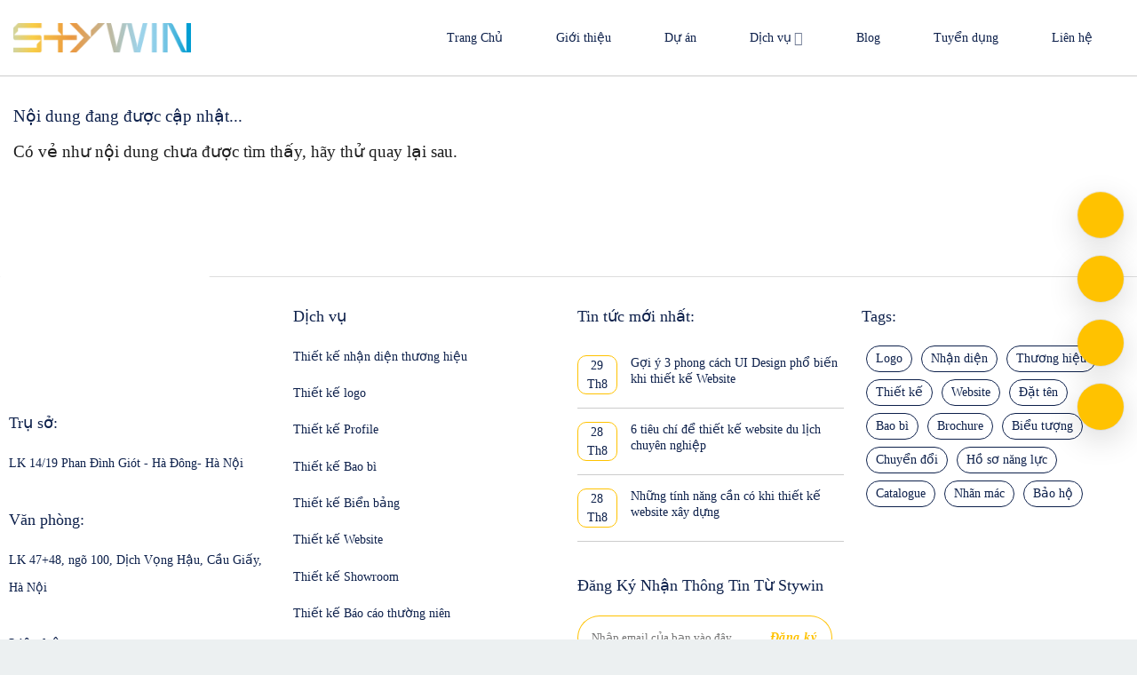

--- FILE ---
content_type: text/css; charset=UTF-8
request_url: https://stywin.com/wp-content/cache/min/1/wp-content/themes/flatsome-child/css/system-core.css?ver=1726194443
body_size: 10049
content:
html{scroll-behavior:smooth}.header-nav .cart-item .nav-dropdown{display:none}.header-nav .cart-item.current-dropdown .nav-dropdown{display:block}body{padding:0;margin:0;width:100%;overflow-x:hidden}h2{font-size:1.4em}h3{font-size:1.2em}h4{font-size:1em}h5{font-size:.8em}h6{font-size:.7em;text-transform:initial}.slick-slide:focus,.slick-list:focus{outline:none!important}.nopadding_bottom{padding-bottom:0!important}.bnt_way_back_home{text-align:center;display:block;color:#fff;padding:7px 40px;width:max-content;margin:auto;background:#fff0;border:1px solid #fff;font-size:20px;position:relative;z-index:9}.social-icons.share-icons{display:flex;align-items:center}.zalo-share-button{width:20px;height:20px;margin:0 5px!important;position:relative;top:-2px;cursor:pointer;background:url(../../../../../../../themes/flatsome-child/img/icon-zalo.png) no-repeat;background-size:100% 100%}.bnt_way_back_home:hover{background:#fff}.header:not(.transparent) .header-bottom-nav.nav>li>a{-moz-user-select:none;-webkit-user-select:none;-ms-user-select:none;user-select:none;-o-user-select:none}.single .social-icons a.icon:not(.button){font-family:sans-serif;margin-left:8px;margin-right:8px;font-size:16px;position:relative;top:1px}.header-main .header-nav-main .header-search a i{color:var(--primary-color)}.header-search-dropdown .nav-dropdown-default{padding:0;border:2px solid #ffa00047}.header-search-form .ux-search-submit{background:var(--primary-color)}#main .wapper_video_yt{position:relative;padding-bottom:56.25%;height:0;overflow:hidden}#main .wapper_video_yt iframe{position:absolute;top:0;left:0;width:100%;height:100%}.nav_dropdown_list_user>li.woocommerce-MyAccount-navigation-link{list-style:none}@media only screen and (max-width:800px){.nav-sidebar.nav-vertical{position:relative}.nav-sidebar.nav-vertical>li:first-child{background:var(--primary-color);min-height:40px;position:absolute;top:-40px;left:0}.nav-sidebar.nav-vertical>li>.block-top-mobile-menu>i:first-child{color:#fff;font-size:17px}.mfp-close{opacity:1!important;transform:translateY(0) translateZ(1px);left:237px;right:unset}.off-canvas:not(.off-canvas-center) .nav-vertical li>a{padding-left:10px!important;font-size:15px;font-weight:300;padding-top:6px;padding-bottom:6px}.sidebar-menu .nav-sidebar li .toggle i{font-size:20px}.sidebar-menu .nav-sidebar>li.active>a{font-weight:500;color:var(--primary-color)}.nav .active>ul.children{padding-bottom:10px}.nav .active>ul.children>li{margin-bottom:0}.nav .active>ul.children>li>a{font-weight:500!important;font-size:15px;text-transform:unset;padding-left:2em!important}.nav .active>ul.children>li>ul>li a{padding:3px 0 3px 12px!important;font-size:13px;padding-left:2.6em!important}.sidebar-menu>ul.nav>li>.children>li>.nav-sidebar-ul{padding-bottom:5px}.off-canvas-right .mfp-content,.off-canvas-left .mfp-content{width:285px}.icon-menu{color:#212121!important}.nav .active>ul.children{padding-bottom:0;background:rgba(0,0,0,.03)}.nav .active>ul.children>li{margin-bottom:0;border-top:1px solid #00000014}.nav .active>ul.children>li>a{font-size:12px;text-transform:uppercase}.nav-sidebar.nav-vertical>li.menu-item.active,.nav-sidebar.nav-vertical>li.menu-item:hover{background-color:#fff}.nav-sidebar.nav-vertical>li{background:#fff}.nav-vertical li li{padding-left:0!important}.header-social-icons .social-icons a{margin-right:8px!important;font-size:15px!important;color:#444}.html.header-social-icons{padding:10px 20px!important}.nav-sidebar.nav-vertical>li.menu-item.active,.nav-sidebar.nav-vertical>li.menu-item:hover{background-color:rgb(255,255,255)!important}.header-search-form{padding:10px!important}.searchform .button.icon{border-radius:0 10px 10px 0}#woocommerce-product-search-field-1{border-radius:10px 0 0 10px;border:none;background:#d4d4d4}#woocommerce-product-search-field-1::placeholder{color:#333}.listpro_home{padding-left:0}.nav-sidebar .social-icons{text-align:center}.sidebar-menu>.nav-sidebar>li>a{color:#564f4f;font-size:14px!important}.mfp-ready .mfp-close{opacity:.9;transform:translateY(0) translateZ(1px);right:15px;mix-blend-mode:normal;position:relative;top:unset}.icon_menu_home_mobile{width:19px;height:17px;background:url(../../../../../../../themes/flatsome-child/img/icon_homo_core.png) no-repeat;position:absolute;top:11px;background-size:100%}}.nav-dropdown>li.nav-dropdown-col{display:block}.nav-dropdown{padding:0}.nav-dropdown .nav-dropdown-col>a,.nav-dropdown li a{font-weight:normal!important;text-transform:none!important;font-size:15px;font-weight:500}.nav-dropdown .nav-dropdown-col>ul li:hover>a,.nav-dropdown>li:hover>a{color:#fff}.nav-dropdown-default>li>a{border-bottom:0!important}.nav-dropdown-has-arrow li.has-dropdown:before{border-width:10px;margin-left:-10px}.nav-dropdown .nav-dropdown-col>ul{border:1px solid #ffffff52!important;margin-top:-40px;box-shadow:2px 2px 5px #828282;display:none;position:absolute;left:100%;z-index:9;background:#fff;min-width:240px}.nav-dropdown>li.nav-dropdown-col{width:100%;border-right:0;border-bottom:1px dotted #ccc}.nav-dropdown>li{width:100%;border-right:0;border-bottom:1px dotted #ccc}.nav-dropdown>li:last-child{border-bottom:none}.nav-dropdown .nav-dropdown-col>ul li a{padding:10px;text-transform:none;color:#000}.header-nav li.nav-dropdown-col:hover>ul{display:block!important}.header-nav>li>ul>li>ul{border:2px dashed #ddd!important}.header-nav>li>ul>li>ul>li>a{border-bottom:1px dotted #cecece!important}.breadcrumd_core{position:relative}.titbread_addnew .woocommerce-breadcrumb{color:#ff6a00;text-transform:none;font-weight:400;opacity:1;font-size:15px}.titbread_addnew .woocommerce-breadcrumb a,.titbread_addnew .woocommerce-breadcrumb span{color:#fff;text-transform:none;font-weight:400;opacity:1;font-size:15px}.titbread_addnew .woocommerce-breadcrumb a:hover,.titbread_addnew .woocommerce-breadcrumb span:hover{color:#b5b5b5}.titbread_addnew h3.visible-last-text .woocommerce-breadcrumb,.titbread_addnew h3.visible-last-text{color:#fff;font-weight:400;display:block}.titbread_addnew h3.visible-last-text .woocommerce-breadcrumb,.titbread_addnew h3.visible-last-text,#breadcrumbs>span>span,.visible-last-text ul li>a{line-height:1.3em;height:1.3em;display:-webkit-inline-box;-webkit-line-clamp:1;-webkit-box-orient:vertical;overflow:hidden;text-overflow:ellipsis;color:#fff}.clearfix{color:#fff;margin:0;line-height:19px}.clearfix>li{display:inline-block;list-style:none;margin:0}.clearfix>li>a,.clearfix>a,.clearfix>span:not(:last-child)>a,.clearfix span>a{color:#fff;text-transform:none;font-weight:400;opacity:1;font-size:15px}.clearfix>li>a:hover,.clearfix>span:not(:last-child)>a:hover,.clearfix>span a:hover{color:#b5b5b5}.clearfix>span:last-child>a,.clearfix>span:last-child,span.breadcrumb_last{color:#ff6a00;font-size:15px}.titbread_addnew h3.visible-last-text .woocommerce-breadcrumb a,.titbread_addnew h3.visible-last-text .woocommerce-breadcrumb span{display:none}.visible-last-text-product a,.visible-last-text-product span{display:none}.visible-last-text-product .woocommerce-breadcrumb{font-size:20px;color:#ef0000;font-weight:700;text-transform:uppercase}.custom-headcat{padding-top:0!important;min-height:40px!important}.social-icons i{color:#000!important}.badge .on-sale{background-color:#ff0000ba;border-radius:unset!important}.badge .on-sale .onsale{font-size:14px!important}.badge-container{margin:unset!important}.badge-outline,.badge-circle{margin-left:0!important}.badge .on-sale:after{content:"";width:0;height:0;left:0;bottom:-11px;border-style:solid;position:absolute;border-width:0 23px 11px;border-color:transparent #ff0000ba}.sale-off-text{content:"Giảm";font-size:13px;display:block;margin-bottom:3px}.badge-container .badge-circle{width:46px;height:60px}.woocommerce-tabs .product-tabs{border:1px solid #d9d9d9}.tabs li{margin:0!important}.tabs li>a:before{display:none}.woocommerce-tabs .product-tabs>li>a{padding:4px 40px;font-size:16px;font-weight:400;color:#0e0e0e;border-right:1px solid #d9d9d9}.woocommerce-tabs .product-tabs>li.active>a{background:var(--primary-color);color:#fff}.woocommerce-tabs .tab-panels .panel.entry-content{padding:20px;border:1px solid #ccc;border-top:none;display:none;font-size:15px}.woocommerce-tabs .tab-panels{padding-top:0}.nav-dropdown-has-arrow li.has-dropdown:before,.nav-dropdown-has-arrow li.current-dropdown.has-dropdown:before,.nav-dropdown-has-arrow li.current-dropdown.has-dropdown:after{display:none}#header .menu-item .nav-dropdown.nav-dropdown-default{padding:0;border:none;border-top:2px solid red}#header .menu-item:not(.current-dropdown) .nav-dropdown.nav-dropdown-default{visibility:hidden;opacity:0;transform:translate(0,20px)}#header .menu-item.current-dropdown .nav-dropdown.nav-dropdown-default{display:flex;flex-wrap:wrap;visibility:visible;opacity:1;transform:translate(0,0);transition:opacity .5s,transform .5s}.nav-dropdown.nav-dropdown-default>li>a{color:#333}.nav-dropdown.nav-dropdown-default>li>ul>li:hover{background:var(--primary-color)}.nav-column li>a,.nav-dropdown>li>a{padding:10px 20px}.nav-dropdown-default .nav-column li>a,.nav-dropdown.nav-dropdown-default>li>a{border-bottom:1px dashed #cecece}.header-nav>.menu-item>.nav-dropdown>.menu-item:hover{background:var(--primary-color)}.header-nav>.menu-item>.nav-dropdown>.menu-item:hover>a{margin-left:15px;transition:margin-left 1s;color:#fff}.header-main .nav>li>a{padding:0}.header.show-on-scroll,.stuck .header-main{height:50px!important}.stuck .header-main .nav>li>a{line-height:50px}.stuck img.header_logo{max-height:50px!important}.off-canvas .sidebar-menu{padding:0}@media only screen and (min-width:1170px){.breadcrumd_core{max-height:100px}.rowbread_core{padding-top:15px}.titbread_addnew h3.visible-last-text .woocommerce-breadcrumb,.titbread_addnew h3.visible-last-text{font-size:25px;margin-bottom:5px}.shop-page-title .page-title-inner{padding-top:28px!important}#product-sidebar .next-prev-thumbs{position:absolute;top:-160px;margin:0!important}.product-main .product-info{padding-top:0;min-height:417px}.archive .page-title-inner{margin-bottom:30px}.core_layout_archive #post-list{display:flex;flex-wrap:wrap;flex-direction:row;align-items:center}.core_layout_archive #post-list article{width:23.5%;margin-right:2%}.core_layout_archive #post-list article:nth-child(4n){margin-right:0}.core_layout_archive #post-list .entry-image img{object-position:center;height:220px;width:100%;object-fit:cover}.product-main.product_single_devmd{padding-top:20px}}@media only screen and (min-width:800px) and (max-width:1170px){.titbread_addnew h3.visible-last-text .woocommerce-breadcrumb,.titbread_addnew h3.visible-last-text{font-size:20px;margin-bottom:5px}.rowbread_core>.col{padding-top:10px!important;padding-bottom:15px!important}.archive .page-title-inner{margin-bottom:30px}.core_layout_archive #post-list{display:flex;flex-wrap:wrap;flex-direction:row;align-items:center}.core_layout_archive #post-list article{max-width:32%;margin-right:2%}.core_layout_archive #post-list article:nth-child(3n){margin-right:0}.core_layout_archive #post-list .entry-image img{object-position:center;height:180px;width:100%;object-fit:cover}}@media only screen and (max-width:800px){.titbread_addnew h3.visible-last-text .woocommerce-breadcrumb,.titbread_addnew h3.visible-last-text{font-size:20px;margin-bottom:5px}.rowbread_core>.col{padding-top:10px!important;padding-bottom:15px!important}.style-only-filter{display:none}.customize-col-sidebar{display:none}.html.custom.html_nav_position_text_top{display:none}}@media only screen and (max-width:680px){.titbread_addnew h3.visible-last-text .woocommerce-breadcrumb,.titbread_addnew h3.visible-last-text{font-size:20px;margin-bottom:5px}.rowbread_core>.col{padding-top:15px!important;padding-bottom:15px!important}.breadcrumd_core{min-height:80px}.core_layout_archive #post-list{display:flex;flex-wrap:wrap;flex-direction:row;align-items:center}.core_layout_archive #post-list article{max-width:49%;margin-right:2%}.core_layout_archive #post-list article:nth-child(2n){margin-right:0}.core_layout_archive #post-list .entry-image img{object-position:center;height:220px;width:100%;object-fit:cover}}@media only screen and (max-width:580px){.product-container .product-main.product_single_devmd .product-thumbnails .flickity-prev-next-button.next{right:0!important}}@media only screen and (max-width:480px){.titbread_addnew h3.visible-last-text .woocommerce-breadcrumb,.titbread_addnew h3.visible-last-text{font-size:18px;margin-bottom:5px}.titbread_addnew .woocommerce-breadcrumb{font-size:14px}.rowbread_core>.col{padding-top:14px!important;padding-bottom:5px!important}.core_layout_archive #post-list .entry-image img{min-height:175px;height:175px}.colleft_contact_core{padding-bottom:0}.row>div:not(.col):not([class^="col-"]){overflow-x:hidden}}@media only screen and (max-width:375px){.core_layout_archive #post-list{display:flex;flex-wrap:wrap;flex-direction:row;align-items:center}.core_layout_archive #post-list article{max-width:100%}.core_layout_archive #post-list article:nth-child(1n){margin-right:0}.core_layout_archive #post-list .entry-image img{min-height:unset;height:auto}}.list_cat_product,.item_term_cat{margin:0}.item_term_cat{list-style:none;display:none}.item_term_cat:first-child{display:block!important}.cart-wrapper .shop_table.shop_table_responsive thead{display:none}.cart-wrapper .shop_table.shop_table_responsive .product-thumbnail{width:130px;max-width:130px;min-width:130px}.cung_cap_title_cart{font-size:13px;display:block;margin-top:10px}.cart-wrapper .shop_table.shop_table_responsive .product-name .cung_cap_title_cart>a{color:rgb(27,168,255);display:inline-block;margin-left:3px;font-size:13px}.cart-products__actions{margin:15px 0 0}.cart-products__del>.remove_cus,.cart-products__buy-later>.remove_cus{color:rgb(27,168,255);display:inline-block;margin-right:20px;font-size:13px;cursor:pointer}.woocommerce-cart-form__cart-item.cart_item{display:flex;flex-wrap:wrap;padding:20px}.cart-wrapper .shop_table.shop_table_responsive .product-thumbnail{width:130px}.cart-wrapper .shop_table.shop_table_responsive .product-name{width:calc(100% - 350px);margin:0 15px}.cart-wrapper .shop_table.shop_table_responsive .product-price{width:70px;margin-right:15px}.cart-wrapper .shop_table.shop_table_responsive .product-quantity{width:105px}.continue-shopping .button-continue-shopping{font-weight:400;background:#464646;color:#fff;border:none;margin:0;line-height:40px;font-size:13px}.continue-shopping .button-continue-shopping:hover{background:#fff;color:#333;outline:1px solid #ccc}.woocommerce-cart.woocommerce-page .page-wrapper{background:#F4F4F4}.cart-wrapper .main_cart_page{background:rgb(255,255,255);margin:0;border-radius:4px}.custom-cart>.large-3 .cart-sidebar .cart_totals{background:rgb(255,255,255);border-radius:4px;padding:17px 15px 10px}.custom-cart>.large-3 .cart-sidebar .wc-proceed-to-checkout>a{color:rgb(255,255,255);text-align:center;width:100%;display:block;cursor:pointer;background:rgb(255,66,78);border-radius:4px;border-width:initial;border-style:none;border-color:initial;border-image:initial;margin:15px 0;font-weight:400}.custom-cart>.large-3 .cart-sidebar .checkout_coupon{margin:8px 0 0;background:rgb(255,255,255);padding:17px 15px 10px;border-radius:4px}.custom-cart>.large-3 .cart-sidebar .cart-subtotal th,.custom-cart>.large-3 .cart-sidebar .order-total th{font-weight:300;color:rgb(51,51,51);font-size:14px}.custom-cart>.large-3 .cart-sidebar .cart-subtotal td .woocommerce-Price-amount{color:#111;font-weight:500}.custom-cart>.large-3 .cart-sidebar .order-total td .woocommerce-Price-amount{color:rgb(254,56,52);font-size:22px;font-weight:400}.custom-cart>.large-3 .cart-sidebar .product-name{border-width:3px;color:rgb(0,0,0);margin:0;border-bottom:1px solid rgb(244,244,244);font-size:14px;font-weight:400}.custom-cart>.large-3 .cart-sidebar .checkout_coupon .widget-title{color:rgb(0,0,0);margin:0;border-bottom:1px solid rgb(244,244,244);font-size:14px;font-weight:400}.custom-cart>.large-3 .cart-sidebar .checkout_coupon #coupon_code{box-shadow:none}.custom-cart>.large-3 .cart-sidebar .checkout_coupon #coupon_code::placeholder{font-size:13px}.custom-cart>.large-3 .cart-sidebar .checkout_coupon input[type="submit"].is-form{color:rgb(36,36,36);font-size:12px;border-width:initial;border-style:none;border-color:initial;border-image:initial;background:rgb(253,216,53);padding:5px 20px;outline:none;border-radius:0 3px 3px 0}.main_cart_page .product-price .woocommerce-Price-amount{font-size:14px;margin-bottom:5px;font-weight:500}.main_cart_page .product-quantity .minus.button{height:30px;min-height:30px;border-right:none!important;width:25px;line-height:30px}.main_cart_page .product-quantity .input-text.qty{height:30px;min-height:30px;box-shadow:none;width:45px}.main_cart_page .product-quantity .plus.button{height:30px;min-height:30px;border-left:none!important;width:25px;line-height:30px}.woocommerce-mini-cart-item .woocommerce-Price-amount.amount{color:#ea0000!important}.woocommerce button[name="update_cart"],.woocommerce input[name="update_cart"]{display:none}.cart-wrapper .shop_table.shop_table_responsive .product-name>a{color:rgb(36,36,36);font-weight:400;font-size:16px;line-height:1.15;text-size-adjust:100%}.product-container .product-main .woocommerce-breadcrumb,.product-container .is-divider{display:none}.product-main .product-info .product-title{font-size:24px;line-height:30px;color:#282828;font-weight:400;text-align:left;margin-bottom:5px}.star-rating{font-size:14px!important}.star-rating span:before{color:#f1b200!important}.product-short-description>p{font-size:14px;line-height:1.7em;color:#333;font-weight:400;text-align:justify;margin-bottom:0}.product-main .social-icons{border:1px solid #a0a0a0;padding:5px 10px;width:100%}.social-icons.share-icons span{font-size:16px;line-height:24px;color:#000;font-weight:400}.product-main .social-icons a.icon:not(.button){font-family:sans-serif;margin-left:8px;margin-right:8px;font-size:16px;position:relative;top:1px}#reviews{display:block!important}#reviews #comments h3.woocommerce-Reviews-title{margin-bottom:1em}.woocommerce-noreviews{margin-bottom:15px}#reviews #review_form_wrapper{padding:0 15px}#reviews .stars a:first-child{margin-left:-5px}.comment-form .comment-form-rating{display:inline-flex}.comment-form .comment-form-rating label,.comment-form .comment-form-comment label{margin-right:15px;font-weight:400}.comment-form .comment-form-rating p.stars{position:relative;top:2px}.comment-form-cookies-consent label{font-size:12px;font-weight:500;position:relative;top:-2px;margin-bottom:0;margin-top:0}p.comment-form-comment textarea,.comment-form-author input,.comment-form-email input,.comment-form-cookies-consent input{margin-bottom:0}p.comment-form-comment textarea{min-height:80px}.comment-respond p input::placeholder,.comment-respond p textarea::placeholder{color:#8a8a8a;font-size:12px}em.woocommerce-review__verified.verified{font-size:11px;font-style:normal;background:#007d27c4;color:#fff;padding:2px 10px 1px 10px;font-weight:500}p.woocommerce-review__published-date{font-size:10px!important;font-style:italic;color:#7b7b7b}.commentlist li.review{background:#fff;padding-top:10px;border:1px solid #ccc;border-radius:0 15px 15px 15px}.commentlist li.review>ul.children{margin:0 0 0 20px}.commentlist li.review>ul.children>.comment{padding:0}.product-page-price .amount-custom{font-size:18px;color:#ea0000;font-weight:400}.product-info .price-wrapper{border-bottom:1px solid #efefef;margin-bottom:8px}.product-page-price .amount-custom>a{font-size:18px;color:#ea0000;font-weight:700;line-height:1.3em}.show-call{font-size:18px;font-weight:700;line-height:1.3em}.amount-custom a{color:#ea0000;font-weight:700;font-size:14.5px}.amount-custom a:hover{color:#ea0000}.titpro_nextpreview{text-align:left;padding:0 5px;font-size:12px;height:2.8em;display:-webkit-inline-box;-webkit-line-clamp:2;-webkit-box-orient:vertical;overflow:hidden;text-overflow:ellipsis}.prod-dropdown .nav-dropdown{padding:2px!important;width:120px!important;min-width:90px!important}.nav-dropdown img{display:block;margin:auto}.next-prev-thumbs .prod-dropdown.has-dropdown a i:before{content:"";width:0;height:0;border-left:5px solid transparent;border-right:5px solid transparent;border-bottom:8px solid #fff;top:-4px;position:absolute;left:-20px;transform:rotate(-90deg)}.next-prev-thumbs .prod-dropdown.has-dropdown a i:after{content:"";position:absolute;width:30px;height:2px;background:#fff;top:-1px;left:-12px}.nav-dropdown-has-arrow li.has-dropdown:after{border-color:rgba(221,221,221,0);border-bottom-color:#fff;border-width:8px;margin-left:-8px}.next-prev-thumbs .prod-dropdown.has-dropdown a{width:60px;border:none}.next-prev-thumbs .prod-dropdown:nth-child(2) a i:before{left:initial;right:-15px;transform:rotate(90deg)}.next-prev-thumbs .prod-dropdown:nth-child(2) a i:after{right:-6px;left:initial}.prod-dropdown>a.is-outline:hover{background:unset}.prod-dropdown>a.is-outline:hover>i:before{border-bottom:8px solid #ed1b24}.prod-dropdown>a.is-outline:hover>i:after{background:#ed1b24}.woocommerce-tabs{height:100%}.live-search-results .woocommerce-Price-amount.amount{font-size:13px}.woocommerce-Price-amount.amount{color:#ea0000;font-weight:700;line-height:1.3}.header .search-form .autocomplete-suggestions::-webkit-scrollbar-track{-webkit-box-shadow:inset 0 0 6px rgba(0,0,0,.3);background-color:#F5F5F5}.header .search-form .autocomplete-suggestions::-webkit-scrollbar{width:8px;background-color:#F5F5F5}.header .search-form .autocomplete-suggestions::-webkit-scrollbar-thumb{background-color:#000}.related-products-wrapper h3.product-section-title{font-size:20px;line-height:24px;color:#0a528f;font-weight:700;text-align:left;padding:15px 10px;max-width:100%}.related-products-wrapper .slider.row-slider{margin:auto!important}.product-section{border:none!important}.woocommerce-tabs{padding-bottom:0!important}.box-text-products .product-title a,.product_list_widget span.product-title{height:2.6em;display:-webkit-inline-box;-webkit-line-clamp:2;-webkit-box-orient:vertical;overflow:hidden;text-overflow:ellipsis;font-size:14px;line-height:18px;color:#2b2b2b;font-weight:900}.related-products-wrapper{padding-bottom:20px}.related-products-wrapper .product-small.product.type-product{padding:9px 9.8px 10.6px!important}.related-products-wrapper .product-small.product.type-product .col-inner{padding:5px 15px;border:1px solid #cecece!important}.related-products-wrapper .product-small.product.type-product .box-text.text-center{padding-bottom:0}.tax-pwb-brand .breadcrumd_core.not-product{display:none}.woocommerce-result-count.hide-for-medium{color:#000;font-size:15px;padding-top:8px;margin-right:40px}.woocommerce-ordering select{color:#b10000;font-weight:500}.woocommerce-ordering select option{color:#333;font-size:15px}.woocommerce-ordering select{box-shadow:unset}#shop-sidebar .is-divider{display:none}.widget-title.shop-sidebar{display:block;padding:11px!important;font-size:15px!important}#shop-sidebar ul.product_list_widget li img{position:static;margin-bottom:5px;object-fit:cover;object-position:50% 50%;display:block;width:auto;height:auto;margin:auto}#shop-sidebar ul.product_list_widget li a{text-align:center}#shop-sidebar ul.product_list_widget li{padding:10px 15px}#shop-sidebar .product_list_widget li{text-align:center;border:1px solid #efefef;margin-bottom:10px}#shop-sidebar .product-title{font-size:14px}.single .social-icons.share-icons{border:1px solid #a0a0a0;padding:5px 10px;text-align:left;margin-top:20px}@media only screen and (min-width:850px){.cart-item>.nav-dropdown{display:none}.cart-item.current-dropdown>.nav-dropdown{display:block}.tab-left-form,.tab-right-form{width:49%;float:left;margin-bottom:0}.tab-left-form{margin-right:2%}#reviews #comments{max-width:100%;-ms-flex-preferred-size:100%;flex-basis:100%}li.cart-item .nav-dropdown{padding:10px;border:1px solid #fff;width:390px;left:inherit;right:0}li.cart-item .nav-dropdown .html.widget_shopping_cart .widget_shopping_cart_content p{font-size:13px;color:#333}.single:not(.single-product) .social-icons.share-icons{border:1px solid #a0a0a0;padding:5px 10px;width:40%;text-align:left;margin-top:20px}.product-gallery.large-5{max-width:45%;-ms-flex-preferred-size:45%;flex-basis:45%}.custom-cart>.large-9{padding-right:7px}.custom-cart>.large-3{padding-left:7px}}@media only screen and (max-width:850px){.tab-left-form,.tab-right-form{margin-bottom:10px}}.tab-left-form,.tab-right-form{padding:8px 0}.show-call{margin:10px 0}.tab-left-form{background:#e41616;border-radius:5px}.tab-left-form>a{display:block;text-align:center;color:#fff;font-size:17px}.tab-left-form>a:hover{color:#fff}.tab-right-form{background:#ff9000;border-radius:5px}.tab-right-form>a{display:block;text-align:center;color:#fff;font-size:15px;text-transform:uppercase}.tab-right-form>a:hover{color:#fff}.date_core_devmd{position:absolute;bottom:0;left:0;width:100%;box-sizing:border-box;background:rgba(0,0,0,.4)}.date_core_devmd p{margin-bottom:0;color:#fff;font-size:14px;padding:3px 10px;padding-left:40px;position:relative;line-height:25px}.date_core_devmd p:before{content:"";position:absolute;width:18px;height:18px;top:5px;left:10px;background:url(../../../../../../../themes/flatsome-child/img/icon_calenda.png)center no-repeat;background-size:cover}.entry-header .entry-header-text h2.entry-title{margin-bottom:0}.entry-header .entry-header-text h2.entry-title a{font-size:16px;line-height:1.4em;color:#464646;width:100%;display:table;box-sizing:border-box;height:2.8em;display:-webkit-inline-box;-webkit-line-clamp:2;-webkit-box-orient:vertical;overflow:hidden;text-overflow:ellipsis}.entry-summary p.excert_core_post{height:3.9em;display:-webkit-inline-box;-webkit-line-clamp:3;-webkit-box-orient:vertical;overflow:hidden;text-overflow:ellipsis;line-height:1.3em;font-size:15px;text-align:justify}.core_layout_archive .entry-header-text.entry-header-text-bottom{padding-top:.8em}.core_layout_archive .entry-content{padding-top:10px}.page-numbers.nav-pagination{display:table;width:100%;text-align:right}.nav-pagination>li>.current,.nav-pagination>li>span:hover,.nav-pagination>li>a:hover{background-color:var(--primary-color)!important;color:#fff!important}.nav-pagination>li>span,.nav-pagination>li>a{border-color:transparent!important;background:#f5f5f5}.single.single-post .comments-area{display:none}.titreleated{border-bottom:2px solid #105595;margin-top:20px}.titreleated>p{width:auto;display:table;margin-bottom:0!important;background:var(--primary-color);color:#fff;padding:3px 30px;font-size:18px}.ulreleated_core .relatedcat ul li a{color:#333}.relatedcat{margin-top:15px}.div.wpcf7-mail-sent-ok{border:unset}.relatedcat ul li{list-style-type:none;position:relative;padding-left:14px;border-bottom:1px solid #ccc;padding-bottom:5px;margin-bottom:10px}.relatedcat ul li:before{content:"";position:absolute;top:8px;left:0;width:7px;height:7px;border-right:2px solid #ea1c24;border-top:2px solid #ea1c24;transform:rotate(45deg)}.post-sidebar .widget-title{background:var(--primary-color);text-transform:uppercase!important;font-size:16px!important;font-weight:normal!important;color:#fff;padding:10px 0 8px 0;padding-left:48px;line-height:25px!important;margin-bottom:6px!important;width:100%;display:table;box-sizing:border-box;position:relative}.widget .is-divider,.is-divider.medium{display:none}.post-sidebar .recent-blog-posts{padding:5px 0 5px}.recent-blog-posts .badge.post-date{width:80px;height:60px}.recent-blog-posts .badge.post-date .badge-inner{border-radius:0}.recent-blog-posts .flex-col.flex-grow>a{text-align:justify;font-size:14px;line-height:19px}.widget ul li a{font-weight:400}.widget_categories ul li:before{content:"";position:relative;top:2px;left:0;width:15px;height:15px;background:url(../../../../../../../themes/flatsome-child/img/icon_li_sidebar.png)center no-repeat}.blog-single .post-sidebar{padding:0}@media only screen and (min-width:1170px){.product-main.product_single_devmd{padding-top:20px}.product-main .product-info{padding-top:0}}.title_singlepro_devmd{display:table;width:100%;margin-bottom:20px;padding-bottom:2px;border-bottom:1px solid #eaeaea}.title_singlepro_devmd>p{font-size:24px;color:#282828;font-weight:550}.block-msp-brand{margin-top:0;position:relative;float:left}.block-msp-brand p{font-size:14px;color:#4c4c4c;font-weight:400;margin-bottom:0}.block-msp-brand p span{color:red;font-weight:500;text-transform:uppercase}p{margin-bottom:5px}.product-info .woocommerce-Price-amount.amount{font-size:18px;color:#ea0000;font-weight:700}.product-info .price{margin:0;margin-bottom:5px;background:#f6f6f6;padding:8px 15px;font-size:15px;color:#000}.product-info.summary h1,.product-info.summary .woocommerce-product-rating{display:none}.price_singledevmd .peicebuy_devmd .gia_sp,.price_singledevmd .peicebuy_devmd .only_price,.peicebuy_devmd .contact-us-price{display:none}.block-my-addtocart form.cart{margin-bottom:10px}.box-sl{background:#f6f6f6;padding:3px 15px;margin-bottom:10px;display:table;width:100%;box-sizing:border-box}.text_num_quantity_devmd{width:49%;float:left;margin-right:2%}.block-my-addtocart .before-quantity{float:left;color:#4c4c4c;font-weight:400;font-size:15px;padding:8px 7px 7px 0}.product-summary .quantity{margin:0}.quantity input[type="number"]{max-width:3.5em;width:3.5em}.custom-add-to-cart{width:49%;float:left;margin-right:0;margin-bottom:0}.custom-add-to-cart .single_add_to_cart_button{background-color:#e00000;border-radius:5px;color:#fff;font-size:16px;text-transform:inherit;font-weight:400;background-image:url(../../../../../../../themes/flatsome-child/img/cart.png);background-repeat:no-repeat;background-size:10%;background-position:10% center;padding-left:31px;margin:0;width:100%}@media only screen and (min-width:850px){.product-gallery.large-5{max-width:40%;-ms-flex-preferred-size:40%;flex-basis:40%}}.product_single_devmd #product-sidebar{max-width:19%;-ms-flex-preferred-size:19%;flex-basis:19%}.product-gallery>.product-images{border:1px solid #848484}.product-short-description,.info-prod.prod-price.freeship{background:#f1faf3;border:1px solid #d5e3d7;width:100%;display:block;padding:10px;margin:5px 0 5px 0}.info-prod.prod-price.freeship .camketstar{display:block;line-height:23px;margin:0;padding:0;font-size:14px;color:#333}.camketstar i{color:red;width:1.28571429em;text-align:center}.rating_devmd_pro{float:left;margin-left:20px;margin-top:-5px}.woocommerce-popup-quickbuy .block-my-addtocart .text_num_quantity_devmd{width:100%}.custom_box_login li{list-style:none!important;margin:0}.widget_product_categories.widget .product-categories,.widget_product_categories.widget .product-categories{border-left:1px solid #e2e2e2;border-right:1px solid #e2e2e2;border-bottom:1px solid #e2e2e2}.widget_product_categories.widget>.product-categories>li>ul.children>li>.children>li,.widget_product_categories.widget>.product-categories>li>ul.children>li{line-height:22px;position:relative}.widget_product_categories.widget>.product-categories>li:not(.active),.widget_product_categories.widget>.product-categories>li:not(.active){text-transform:uppercase;font-weight:600;font-size:15px;padding-top:8px;padding-bottom:5px}.widget_product_categories.widget.widget .product-categories>li.active,.widget_product_categories.widget.widget .product-categories>li.active{background:#ed1b24}.widget_product_categories.widget .product-categories>li a,.widget_product_categories.widget .product-categories>li a{color:#2f2f2f;padding:5px;padding-left:10px;font-size:14px}.widget_product_categories.widget .product-categories>li>ul.children,.widget_product_categories.widget .product-categories>li>ul.children{border:none;background:#d9d9d9;margin:0;padding:0!important}.widget_product_categories.widget.widget .product-categories>li>.toggle,.widget_product_categories.widget.widget .product-categories>li>.toggle{width:35px;height:35px;margin:0;position:relative;top:-1px}.widget .toggle i{top:1px;font-size:1.2em}#shop-sidebar .widget_product_categories.widget>ul.product-categories>li.cat-item.has-child>ul.children>li.cat-item>a{font-weight:500;background:#ebebeb;padding-top:6px;padding-bottom:6px}.widget_product_categories.widget>.product-categories>li>ul.children>li>a{display:block;padding-left:25px}.widget_product_categories.widget.widget .product-categories>li.active>a{color:#fff;text-transform:uppercase;font-weight:400;font-size:14px;padding:8px 10px}.product-categories>.has-child.active>.toggle>i{color:#fff}.widget_product_categories.widget>.product-categories>li>ul.children>li:before{content:"";position:absolute;width:7px;height:5px;top:15px;left:10px;background:#3a3a3a;z-index:22}.widget_product_categories.widget>.product-categories>li.active>ul.children>li.active>a{color:#9a0000}.tax-product_cat .product-small .col-inner,.post-type-archive-product .product-small .col-inner{border:1px solid #e1e1e1}.tax-product_cat .product-small .col-inner .box-text,.post-type-archive-product .product-small .col-inner .box-text{padding:1.3em 15px;text-align:center}.tax-product_cat .product-small .col-inner .box-text .product-title,.post-type-archive-product .product-small .col-inner .box-text .product-title{margin-bottom:10px}.tab-panels h3.normal{font-weight:500;font-size:17px;line-height:23px;color:#212121;letter-spacing:0;overflow:hidden;text-overflow:ellipsis;white-space:nowrap;text-transform:capitalize}h3#reply-title{display:none}.comment-form-rating label h3#reply-title,.tab-panels .woocommerce-noreviews{font-size:12px}.tab-panels #tab-reviews{background:#f7f7f7;padding:20px;padding-bottom:0}.stars a{font-size:11px}.stars a:after{color:#cacaca;content:'\e005'}.commentlist .comment_container.review-item img{width:23px;height:20px;position:relative;left:18px;top:1px}.commentlist .comment_container.review-item .comment-text .star-rating{font-size:10px;float:right}.commentlist .comment_container.review-item .meta strong.woocommerce-review__author,.commentlist .comment_container.review-item .meta .woocommerce-review__published-date{font-size:12px}.commentlist .comment_container.review-item .description p{font-style:normal!important;font-family:roboto;color:#212121;font-size:14px;white-space:pre-wrap;word-break:break-word}#review_form_wrapper .review-form-inner{border:none;background:#f5f5f5}.form-submit input#submit{font-size:16px;text-transform:initial;padding:0 30px;width:200px;margin:auto;display:block;border-radius:5px}#wrapper>.message-wrapper{display:none}.message-wrapper+main .product-main{padding-top:40px!important}.woocommerce-checkout .row .large-7{background:#fff;box-shadow:2px 0 40px rgba(0,0,0,.2);border:1px solid #ccc;padding-top:15px}.clearfix,.woocommerce-breadcrumb{height:1.3em;display:-webkit-inline-box;-webkit-line-clamp:1;-webkit-box-orient:vertical;overflow:hidden;text-overflow:ellipsis;line-height:1.3em}.woocommerce-breadcrumb a:last-child{color:#ff6a00}.clearfix li>a{padding-right:5px}.clearfix>span{padding:0 5px}@media screen and (min-width:850px){.woocommerce-checkout .row .large-7{max-width:57.33333%;-ms-flex-preferred-size:58.33333%;flex-basis:57.33333%;margin-right:1%}}.woocommerce-checkout .row .large-5>.col-inner{box-shadow:unset;border:unset;background:unset}.woocommerce-checkout .row .large-5{box-shadow:1px 0 5px rgba(0,0,0,.2);border:1px dashed #a90100;background:#fafafa}#place_order{background:#0bb300;color:#fff;border:1px solid #c3c3c3;font-weight:400;text-transform:capitalize}.home .flickity-prev-next-button.previous{background:url(../../../../../../../themes/flatsome-child/img/arow-left-slider.png) no-repeat;background-position:center center;background-size:initial}.home .flickity-prev-next-button.next{background:url(../../../../../../../themes/flatsome-child/img/arrow-right-slider.png) no-repeat;background-position:center center;background-size:initial}.home .flickity-button svg{display:none}.slider-nav-light .flickity-prev-next-button{color:#fff!important}.slider-nav-reveal .flickity-prev-next-button:hover,.slider-nav-reveal .flickity-prev-next-button{background:#fff0;box-shadow:none}.single-product .slider-nav-push.slider-nav-reveal .flickity-prev-next-button svg{margin-top:unset}.single-product .slider-nav-push.slider-nav-reveal .flickity-prev-next-button svg path{display:none}.single-product .slider-nav-push.slider-nav-reveal .flickity-prev-next-button.previous:before{content:"";position:absolute;top:50%;left:15px;width:30px;height:30px;background:url(../../../../../../../themes/flatsome-child/img/arrow-left-circle.png);transform:translate(-50%,-50%)}.single-product .slider-nav-push.slider-nav-reveal .flickity-prev-next-button.next:before{content:"";position:absolute;top:50%;left:15px;width:30px;height:30px;background:url(../../../../../../../themes/flatsome-child/img/arrow-right-circle.png);transform:translate(-50%,-50%)}.single-product .slider-nav-reveal{overflow:visible}.single-product .slider-nav-reveal .flickity-prev-next-button.previous{left:-20px!important}.single-product .slider-nav-reveal .flickity-prev-next-button.next{right:-20px!important}#billing_country_field{display:none}.product-container .product-main.product_single_devmd .flickity-prev-next-button{transform:translate(-50%,-50%)!important;top:50%}.product-container .product-main.product_single_devmd .flickity-prev-next-button svg{background:#424242cf;width:26px;color:#fff}.product-container .slider .flickity-prev-next-button:hover svg,.product-container .slider .flickity-prev-next-button:hover .arrow{fill:#ddd}.related-products-wrapper .row-slider .flickity-prev-next-button svg{background:unset!important}.product-container .product-main.product_single_devmd .flickity-prev-next-button.previous{left:13px}.product-container .product-main.product_single_devmd .flickity-prev-next-button.next{right:-23px}.back-to-top.active i.icon-angle-up{transform:rotate(315deg)!important;color:#fff;position:relative;top:-3px;left:-1px}.back-to-top.active:hover i.icon-angle-up{top:-5px;left:-3px;transition:all .5s}#billing_first_name_field,#billing_address_1_field{width:100%!important}.woocommerce-billing-fields .woocommerce-billing-fields__field-wrapper label{display:none}.woocommerce-billing-fields .woocommerce-billing-fields__field-wrapper input{margin-bottom:0}#billing_phone_field{width:49%;display:inline-block;margin-right:2%}#billing_email_field{width:49%;display:inline-block}.block-top-mobile-menu a{color:#fff!important}.back-to-top{display:none!important}.back-to-top.active{display:block!important;animation-name:effect_btt;animation-duration:.2s;animation-timing-function:linear}@keyframes effect_btt{from{margin-bottom:-20px;opacity:0}to{margin-bottom:inherit;opacity:1}}.single .entry-content.single-page{text-align:justify;padding-top:10px}.date_post_core{border-bottom:1px dotted #ccc;padding:8px 0;margin-bottom:0;font-size:13px;font-style:italic}.single-post h1.entry-title{margin-bottom:3px}.boxwelcome_core p{font-size:15px;text-align:justify}div.wpcf7{margin:0;padding:0}div.wpcf7 .screen-reader-response{position:absolute;overflow:hidden;clip:rect(1px,1px,1px,1px);height:1px;width:1px;margin:0;padding:0;border:0}.colleft_contact_core form p .wpcf7-submit{text-transform:unset;font-weight:500;min-height:30px;line-height:30px;border-radius:5px}.title_contact_core{font-size:20px;font-weight:700;color:#446084;text-transform:uppercase}.sp_dx .product-carousel-header{background:#4a4a4a;color:#fff;box-sizing:border-box;font-family:"Open Sans",sans-serif;padding:10px 14px;width:100%}.sp_dx .product-carousel{background:#fff;box-sizing:border-box;font-family:"Open Sans",sans-serif;width:100%}.sp_dx .product-carousel .product{box-sizing:border-box;margin:0 10px;text-align:center;display:flex;flex-flow:column;align-content:space-between;border:1px solid #e1e1e1;padding:0 15px}.sp_dx .product-carousel .product-top{width:100%}.sp_dx .product-carousel p,.sp_dx .product-carousel .product-image,.sp_dx .product-carousel img.review-stars{margin:0 0 10px 0}.sp_dx .product-carousel .product-image{align-self:flex-start;width:100%}.sp_dx img.review-stars{width:100px;display:inline-block}.sp_dx .product-carousel .product-name{font-weight:700;display:flex;flex-flow:column wrap;justify-content:flex-start;width:100%}.sp_dx .product-carousel .product-bottom{margin-top:auto;align-items:flex-end}.sp_dx .product-carousel .product-prices{display:flex;flex-flow:row wrap;flex:1 0 100%;align-self:center}.sp_dx .product-carousel .product-prices span{width:100%}.sp_dx.related-products-wrapper:not(.widget_text){display:none}.sp_dx .product-carousel .product-prices span.price-was{color:#a2a2a2;text-decoration:line-through}.sp_dx .product-carousel button.shop-now{border:none;background-image:none;background-color:#4a4a4a;color:#fff;box-shadow:none;-webkit-box-shadow:none;-moz-box-shadow:none;font-size:16px;padding:8px 10px;align-self:center}.sp_dx i{padding:12px;position:absolute;top:calc(50% - 55px/2);cursor:pointer}.sp_dx .right{right:0;transform:rotate(0deg) translate(20px,20px)!important;-webkit-transform:rotate(0deg);background:url(../../../../../../../themes/flatsome-child/img/arrow-right-circle.png);width:30px;height:30px}.sp_dx .left{left:-42px;transform:rotate(0deg) translate(20px,20px)!important;-webkit-transform:rotate(0deg);background:url(../../../../../../../themes/flatsome-child/img/arrow-left-circle.png);width:30px;height:30px}@media only screen and (max-width:480px){.sp_dx .right{z-index:999;right:43px}.sp_dx .left{left:0;z-index:999}.product-info .product-title,.title_singlepro_devmd>p{font-size:18px!important;line-height:1.3em}.woocommerce-tabs .product-tabs{display:inline-flex}.woocommerce-tabs .product-tabs>li{width:33.3333333333333%}.woocommerce-tabs .product-tabs>li>a{padding:5px;text-transform:unset;font-size:13px}.single-post .entry-header-text{padding-top:0}.single-post h1.entry-title{font-size:20px;text-align:left}.single-post .blog-share{margin-top:15px;padding:7px 10px}.single-product .slider-nav-reveal .flickity-prev-next-button.previous{left:0px!important}.single-product .slider-nav-reveal .flickity-prev-next-button.next{right:0px!important}.google-map,.hidden-mobile{display:none}}.product-gallery .woocommerce-product-gallery .product-gallery-slider .flickity-viewport a img{width:auto;max-height:350px;margin:0 auto;display:table}.sp_dx .product-top{margin-top:auto}@media only screen and (max-width:375px){.entry-header .entry-header-text h2.entry-title a{height:auto}#reviews #review_form_wrapper,#review_form_wrapper .review-form-inner{padding:4px!important}.comment-form .comment-form-rating label,.comment-form .comment-form-comment label{margin-right:5px}.review-form-inner .comment-form{margin-bottom:0}}@media only screen and (max-width:360px){.woocommerce-tabs .product-tabs>li>a{min-height:58px;text-align:center;font-size:15px}.comment-form .comment-form-rating{display:unset}}@media only screen and (min-width:850px){.sp_dx .product-top{height:200px;position:relative}.sp_dx .product-top img.product-image{position:absolute;top:50%;transform:translateY(-50%)}}h3.product-section-title{padding-bottom:0!important}.sp_dx.related-products-wrapper.row>p{padding:0 15px}@media only screen and (min-width:1170px){.single-product .product-gallery.large-5{height:100%;position:relative}.single-product .product-gallery.large-6 .product-images{height:330px!important;border:1px solid #dcdcdc;padding:0}.single-product .product-gallery.large-5 .product-images .woocommerce-product-gallery__wrapper.product-gallery-slider{position:relative;top:50%;background:#f8f8f8}.product-thumbnails a:hover img,.product-thumbnails .is-nav-selected a img{transform:unset;border-color:var(--primary-color)}.single-product .product-gallery.large-5 .product-images .woocommerce-product-gallery__wrapper.product-gallery-slider .flickity-viewport{height:450px!important}.product-gallery .woocommerce-product-gallery .product-gallery-slider .flickity-viewport a img{max-height:450px;width:100%;object-fit:cover}.z-3{display:none!important}.product-gallery .flickity-viewport>.flickity-slider>.col{min-height:56px}.product-gallery .flickity-viewport>.flickity-slider>.col>a{position:absolute;transform:translate(0,-50%);top:50%;border-color:rgba(0,0,0,.2);height:56px}.product-gallery .flickity-viewport>.flickity-slider>.col>a>img{padding:3px;height:100%}}.product-images .bottom.left.z-3{left:initial;right:0;padding:0}.product-images .bottom.left.z-3 a{border:none;position:relative}.product-images .bottom.left.z-3 a i{position:static}.product-images .bottom.left.z-3 a i:before{content:"";background:url(../../../../../../../themes/flatsome-child/img/icon_zoom_senweb.png)center no-repeat;width:39px;height:39px;background-size:cover;position:absolute;left:0;top:0;border:1px solid #ccc}.sidebar-my-single-product .post-item .box-text .post-title{font-size:14px;color:#2b2b2b;font-weight:400;text-align:left;white-space:nowrap;line-height:1.3em;text-overflow:ellipsis;overflow:hidden}.sidebar-my-single-product .post-item .box-text{padding:7px 0 0 0!important}.sidebar-my-single-product .post-item>.col-inner>p,.tab-my_custom_tab>h2{display:none}.widget-produc-2 .top-list-chinh-sach,.sub-list-cs li{list-style:none;position:relative}.box-text .price-wrapper .show-call{display:none}.woocommerce-checkout form.woocommerce-checkout.checkout>.row>.large-7,.woocommerce-checkout form.woocommerce-checkout.checkout>.row>.large-5{padding-bottom:0}.woocommerce-checkout .woocommerce-customer-details{display:none}.single-product .lightbox-content{background-color:#fff0}#popup-form-product .wpcf7{background:-webkit-radial-gradient(center center,circle closest-corner,#0028c4 0%,#000b15 100%);padding:15px;box-shadow:0 4px 10px -2px rgba(0,0,0,.1);margin-bottom:0}#popup-form-product input{background:#d4d4d4;box-shadow:none;border:none}#popup-form-product input[type="submit"]{background:-webkit-gradient(linear,left top,right top,color-stop(.3,#a20000),color-stop(.7,#750000))}#popup-form-product .disable{cursor:no-drop;user-select:none}#popup-form-product .wpcf7-form{margin-bottom:0}.info_note_form p:nth-child(1){font-size:17px;line-height:22px;margin-bottom:6px}.info_note_form p{color:#fff;font-size:14px;text-align:center}.info_note_form p:last-child{margin-bottom:8px}.boxfirst_bokcombo{display:table;width:100%;box-sizing:border-box}.item_form_book_combo{width:31%;float:left;margin-right:3%}.boxfirst_bokcombo .item_form_book_combo:last-child{width:32%;float:left;margin-right:0}.item_form_book_combo input::placeholder{font-weight:400;font-size:14px}.textarea_book_combo::placeholder{font-size:14px}.box_form_send_combo .wpcf7 .wpcf7-form input{margin-bottom:5px}.prochoosed_combo{display:table;color:#fff;text-align:center;width:100%;font-size:18px;margin-top:5px;text-transform:uppercase;text-shadow:1px 1px #000;box-sizing:border-box;margin-bottom:7px!important}.tensanpham input.disable{cursor:not-allowed;user-select:none;pointer-events:none}.wpcf7-response-output{border:none!important;background:#007900;color:#fff}.your-message textarea{font-weight:400}.center{text-align:center}.center .btn-mua-hang{background:-webkit-gradient(linear,left top,right top,color-stop(.3,#a20000),color-stop(.7,#750000));font-size:15px;padding:0 35px;margin:0}@media only screen and (max-width:414px){.info_note_form p{color:#fff;text-align:center;font-size:13px;font-style:italic}.info_note_form p:nth-child(1){font-size:15px;line-height:22px;margin-bottom:6px;text-align:justify;text-align-last:center;font-style:normal}.item_form_book_combo:first-child,.item_form_book_combo:nth-child(2),.boxfirst_bokcombo .item_form_book_combo:last-child{width:100%!important}.prochoosed_combo{font-size:15px}.product-info.summary .product-short-description{margin-bottom:5px}}.rating_devmd_pro .woocommerce-product-rating{padding:0}.sp_dx .textwidget>p{padding-left:15px}div.zalo{background:url(../../../../../../../themes/flatsome-child/img/icon-zalo.png) no-repeat;width:20px;height:20px;background-size:100% 100%;display:inline-block;position:relative;top:2px}.single-post p{margin-bottom:1.3em}h1.header-w3ls{text-align:center;font-size:60px;letter-spacing:3px;font-weight:400;text-transform:uppercase;color:#fff;padding-top:30px}p.w3-agileits1{font-size:40px;font-weight:700;color:#f15f22;position:absolute;left:47%;text-transform:uppercase;font-family:'Poiret One',cursive;top:22%}p.w3-agileits2{font-size:16px;font-weight:400;color:#f15f22;position:absolute;left:50%;top:75%;letter-spacing:1px;transform:translate(-50%,0)}img.w3l{position:absolute;width:200px;height:auto;left:45.5%;top:40%}.large-header{position:relative;width:100%;background:#333;overflow:hidden;background-size:cover;background-position:center center;z-index:1}.demo-2 .large-header{background-image:url(../../../../../../../themes/flatsome-child/img/banner.jpg);background-position:center bottom}.main-title{position:absolute;margin:0;padding:0;color:#f9f1e9;text-align:center;top:50%;left:50%;-webkit-transform:translate3d(-50%,-50%,0);transform:translate3d(-50%,-50%,0)}.demo-2 .main-title{font-weight:700;font-size:20em;font-family:'Poiret One',cursive;padding-left:10px;text-shadow:2px 2px 4px rgba(0,0,0,.4)}.main-title .thin{font-weight:200}.mfp-wrap>.mfp-close{display:none}.col .live-search-results,.header-block .live-search-results,.header .search-form .live-search-results{background:#fff}@media only screen and (max-width:768px){.demo-2 .main-title{font-size:4em}}p.copyright-404{font-size:16px;font-weight:200;position:absolute;color:#fff;width:100%;text-align:center;top:88%;letter-spacing:1px}p.copyright-404 a{color:#fff}p.copyright-404 a:hover{color:#36b051}@media (max-width:1440px){p.w3-agileits2{left:37%}h1.header-w3ls{left:29%}img.w3l{left:44.5%}p.copyright-404{top:82%}}@media (max-width:1366px){h1.header-w3ls{left:28%}.main-title{top:52%}p.w3-agileits2{left:37%}p.copyright-404{top:88%}}@media (max-width:1280px){h1.header-w3ls{left:27%}img.w3l{left:44%}p.w3-agileits2{left:36%}}@media (max-width:1080px){h1.header-w3ls{left:25%;font-size:50px}p.w3-agileits2{font-size:14px;left:34%}p.w3-agileits1{left:46%}.main-title{top:50%}.demo-2 .main-title{font-size:15em}img.w3l{left:45%;width:150px;top:42%}p.copyright-404{font-size:14px}}@media (max-width:1024px){h1.header-w3ls{left:26%;font-size:45px}p.w3-agileits2{left:34%}img.w3l{left:44.5%;width:150px;top:40%}}@media (max-width:991px){.demo-2 .main-title{font-size:13em}.main-title{top:53%}img.w3l{left:45%;width:135px;top:43%}h1.header-w3ls{left:25%;font-size:45px}p.w3-agileits1{font-size:30px;left:47%}}@media (max-width:900px){h1.header-w3ls{left:23%;font-size:45px}p.w3-agileits2{left:32%}}@media (max-width:800px){.header-main{height:50px!important}#logo img{max-height:50px!important;padding:8px 0!important}.searchform .search-form-categories{display:none}}@media (max-width:800px){h1.header-w3ls{left:23%;font-size:40px}p.w3-agileits1{font-size:30px;left:46%}p.w3-agileits2{left:29%}img.w3l{left:44%;width:135px;top:43%}}@media (max-width:768px){h1.header-w3ls{left:20%;font-size:40px}p.w3-agileits1{left:45%}.main-title{top:50%}img.w3l{left:44%;width:130px;top:44%}}@media (max-width:736px){p.copyright-404{top:90%;font-size:13px}.demo-2 .main-title{font-size:6em}img.w3l{left:47.5%;width:60px;top:50%}h1.header-w3ls{left:22%;font-size:35px}p.w3-agileits1{font-size:25px;left:46%;top:28%}p.w3-agileits2{left:28%;top:78%}.main-title{top:58%}}@media (max-width:667px){h1.header-w3ls{left:20%;font-size:35px}p.w3-agileits1{font-size:20px;left:46%;top:29%}p.w3-agileits2{left:24%;top:79%}}@media (max-width:640px){h1.header-w3ls{left:18%;font-size:35px}p.w3-agileits1{left:47%}p.w3-agileits2{left:23%}img.w3l{left:47%;width:60px;top:52%}}@media (max-width:600px){img.w3l{left:47%;width:60px;top:51%}}@media (max-width:568px){h1.header-w3ls{left:19%;font-size:30px;top:2%}.demo-2 .main-title{font-size:5em}img.w3l{left:47%;width:50px;top:41%}p.w3-agileits1{font-size:22px;left:46%;top:21%}p.w3-agileits2{left:21%;top:74%}.main-title{top:50%}}@media (max-width:480px){.main-title{top:50%}img.w3l{left:47%;width:50px;top:46.5%}h1.header-w3ls{left:12%;font-size:30px;top:2%}p.w3-agileits1{top:30%}p.w3-agileits2{left:12%;top:65%}p.copyright-404{line-height:30px;text-align:center}}@media (max-width:414px){h1.header-w3ls{left:7%;font-size:30px;top:4%}p.w3-agileits1{font-size:25px;left:43%;top:20%}p.w3-agileits2{left:5%;text-align:center;top:45%}.main-title{top:35%}img.w3l{left:46%;width:50px;top:32%}p.copyright-404{top:55%;line-height:30px;text-align:center}}@media (max-width:384px){h1.header-w3ls{left:3.5%;font-size:30px;top:4%}p.w3-agileits1{font-size:25px;left:42%}p.w3-agileits2{left:50%;width:100%}img.w3l{left:45.5%;top:31.5%}p.copyright-404{top:55%;width:85%}}@media (max-width:375px){p.copyright-404{width:85%;line-height:30px;text-align:center}h1.header-w3ls{left:3%;font-size:30px;top:4%}}@media (max-width:320px){h1.header-w3ls{left:3%;font-size:25px;top:4%}p.w3-agileits1{font-size:23px;left:41%}p.copyright-404{text-align:center;font-size:13px;top:62%}img.w3l{left:45%;width:50px;top:31%}}

--- FILE ---
content_type: text/css; charset=UTF-8
request_url: https://stywin.com/wp-content/cache/min/1/wp-content/themes/flatsome-child/css/customize.css?ver=1726194443
body_size: 10510
content:
.header.show-on-scroll,.stuck .header-main{height:70px!important}.lightbox-content#popup-form-contact{background-color:rgb(157,211,234);border-radius:10px}.section-1{position:relative}.section-1 .col-main-banner>.col-inner{max-width:600px;margin-left:0}.section-1 .row-banner{justify-content:flex-start!important}.section-1 .row-banner .col-abs{position:absolute;right:15%;top:50%;transform:translate(0,-50%);padding:0}.section-1 .col-main-banner{position:relative;z-index:1}.section-1 .row-banner .col-abs{max-width:750px;height:auto}.title-banner .outline-text{color:var(--stywin-light-color);text-shadow:-1px -1px 0 var(--stywin-second-color),1px -1px 0 var(--stywin-second-color),-1px 1px 0 var(--stywin-second-color),1px 1px 0 var(--stywin-second-color);font-size:76px;font-weight:700;font-family:"Familjen Grotesk";margin-bottom:5px;margin-top:140px}.title-banner #text-blink,.push-text .item-text{font-size:78px;font-weight:700;font-family:"Familjen Grotesk";color:var(--stywin-main-color);line-height:78px;height:78px;overflow:hidden;margin:0}.push-text .item-text span{display:flex;align-items:center;height:60px}.list-profile-banner{display:flex;align-items:center;flex-wrap:wrap;margin:0;margin-top:135px;background:#fff;padding:0;border-radius:10px;backdrop-filter:blur(4px);border:2px solid #D9D9D9}.list-profile-banner .item-profile{width:33.333%;margin-left:0;margin-bottom:0;list-style:none;position:relative;min-height:85px;display:flex;align-items:center;padding:0 15px;border-right:2px solid #D9D9D9}.list-profile-banner .item-profile:last-child{border:none}.list-profile-banner .item-profile>a{display:flex;align-items:center}.list-profile-banner .item-profile .text-profile-banner{font-size:16px;color:var(--stywin-second-color);margin-right:15px}.list-profile-banner .item-profile .icon-arrow-profile{width:20px;height:20px;background:url(../../../../../../../themes/flatsome-child/img/icon-arrow-cicle.png);background-repeat:no-repeat;background-size:100%}.list-profile-banner .item-profile:hover{background-color:var(--stywin-main-color)}.list-profile-banner .item-profile:hover .icon-arrow-profile{background-image:url(../../../../../../../themes/flatsome-child/img/icon-arrow-cicle-white.png)}.section-1 .row-banner{visibility:hidden}.cursorSize{font-weight:400;opacity:.5;position:relative;top:-3px;animation:blink-animation 1s steps(5,start) infinite;-webkit-animation:blink-animation 1s steps(5,start) infinite}@keyframes blink-animation{to{visibility:hidden}}@-webkit-keyframes blink-animation{to{visibility:hidden}}.title-home{color:var(--stywin-second-color);font-size:32px;line-height:46px;position:relative;width:max-content;padding:0 10px;margin-bottom:40px;font-weight:500}.title-home.has-line:after{content:"";position:absolute;width:100%;height:20px;left:0;top:25px;background:var(--stywin-main-color);z-index:-1}.title-home.has-line.line-bottom:after{bottom:0;top:unset}.grid-home-item.banner{background-color:var(--stywin-light-color)!important}.grid-home-item.banner .banner-inner,.grid-home-item.banner .overlay{border-radius:10px!important;overflow:hidden}.grid-home-item.banner .title-grid{color:var(--stywin-light-color);font-size:24px;font-weight:500;line-height:1.3em;margin-bottom:10px}.grid-home-item.banner .title-grid.dark-color{color:var(--stywin-second-color)}.grid-home-item.banner .btn-grid-home{margin:0;margin-top:15px;padding:0 33px;border:1px solid var(--stywin-main-color);min-height:30px;width:max-content}.grid-home-item.banner .btn-grid-home:hover{background-color:var(--stywin-main-color)!important}.grid-home-item.banner .btn-grid-home span{font-size:14px;font-family:"Fira Sans";font-weight:400;color:var(--stywin-main-color);line-height:30px}.grid-home-item.banner .btn-grid-home:hover span{color:var(--stywin-second-color)}.section-2 .btn-readmore-project{margin:0;margin-top:15px;padding:0 40px;min-height:45px;padding-right:60px}.section-2 .btn-readmore-project span{font-size:18px;font-family:"Fira Sans";font-weight:400;line-height:45px}.grid-home-item.banner .btn-grid-home.second-color-btn,.section-2 .btn-readmore-project{border:2px solid var(--stywin-main-color);color:#000;font-size:20px;line-height:24px}.grid-home-item.banner .btn-grid-home.second-color-btn:hover,.section-2 .btn-readmore-project:hover{background-color:var(--stywin-main-color)!important}.grid-home-item.banner .btn-grid-home.second-color-btn span,.section-2 .btn-readmore-project span{color:var(--stywin-second-color)}.grid-home-item.banner .btn-grid-home.second-color-btn:hover span,.section-2 .btn-readmore-project:hover span{color:var(--stywin-second-color)}.grid-home-item.banner .btn-grid-home.second-color-btn:hover i,.section-2 .btn-readmore-project:hover i{color:var(--stywin-second-color)}.set-gird-1{height:500px!important}.set-grid-2{top:500px!important;height:300px!important}.block-service-item .title-service-item{font-weight:500;font-size:24px;margin-bottom:18px;font-family:"Familjen Grotesk"}.block-service-item .title-service-item.service-color-1{color:#9DC22E}.block-service-item .title-service-item.service-color-2{color:#EC411B}.block-service-item .title-service-item.service-color-3{color:#008DCF}.block-service-item .title-service-item.service-color-4{color:#F77E0B}.block-service-item .title-service-item.service-color-5{color:#FFAE00}.block-service-item .title-service-item.service-color-6{color:#FFC200}.wapper-service-item{display:flex;flex-wrap:wrap;margin-right:-5px}.block-service-item{margin-bottom:70px}.wapper-service-item .servives-list{width:calc(50% - 10px);margin-right:10px}.wapper-service-item .servives-list .item{list-style:none;margin-left:0;position:relative;margin-bottom:15px;padding-left:20px}.wapper-service-item .servives-list .item>a{font-size:14px;font-weight:400;color:var(--stywin-content-color)}.wapper-service-item .servives-list .item>a:hover{color:var(--stywin-hoverlink-color)}.wapper-service-item .servives-list .item>a::before{content:"";position:absolute;left:0;top:12px;width:9px;height:9px;background:url(../../../../../../../themes/flatsome-child/img/list_insess.png) no-repeat}.btn-service-item{text-align:center}.btn.service_links_item{padding:4px 35px;border:1px solid var(--stywin-main-color);border-radius:20px;min-height:30px;position:relative;font-size:16px;line-height:19px;color:#000;padding-right:50px}.btn.service_links_item:hover{background:var(--stywin-main-color);color:var(--stywin-second-color)}.btn.service_links_item::after{content:"";position:absolute;right:5px;top:50%;width:16px;height:12px;background:url(../../../../../../../themes/flatsome-child/img/arrow-btn.png) no-repeat;transform:translate(-10px,-43%);background-size:100% 100%}.block-review-content .content-review{font-size:18px;color:var(--stywin-second-color);line-height:33px;margin-bottom:10px;position:relative;padding:20px 0}.block-review-content .content-review::before{content:"";position:absolute;top:0;left:0;width:51px;height:47px;background:url(../../../../../../../themes/flatsome-child/img/down-trick.png) no-repeat;z-index:-1}.block-review-content .content-review::after{content:"";position:absolute;bottom:0;right:0;width:51px;height:47px;background:url(../../../../../../../themes/flatsome-child/img/up-trick.png) no-repeat;z-index:-1}.block-review-content .bottom-review .star{display:flex;align-items:center}.block-review-content .bottom-review .star .item-star{width:14px;height:13.5px;margin-right:3px;display:block;background:url(../../../../../../../themes/flatsome-child/img/star.png) no-repeat}.block-review-content .bottom-review .name-review p{font-size:18px;color:var(--stywin-second-color);margin-top:4px;font-weight:500}.section-6 .row-banner{position:relative}.section-6 .col-abs{position:absolute;left:85%;top:50%;transform:translate(-80%,-50%);height:100%}.section-6 .col-abs div{height:100%}.section-6 .col-abs img{height:100%;width:auto}.section-6 .col-main-banner{position:relative;z-index:1}#text-blink-2{font-size:78px;margin-left:15px;color:var(--stywin-main-color);font-family:"Familjen Grotesk";font-weight:700}#text-blink-2 .cursorSize{position:relative;top:-8px}.block-contact-banner .desc-contact{font-size:24px;font-family:"Fira Sans";font-weight:400;color:var(--stywin-second-color);max-width:750px;line-height:40px;margin-bottom:30px}.section-6 .row-banner{padding:50px 0}.block-contact-banner .title-home{position:absolute;top:-90px;left:0}.block-contact-banner .title-banner{margin-top:30px}.block-contact-banner{padding-bottom:40px}.btn-contact-home .btn-send-contact{border:1px solid var(--stywin-light-color);border-radius:35px;padding:14px 40px;font-size:22px;color:var(--stywin-second-color);padding-left:60px;position:relative;background-color:var(--stywin-main-color)}.btn-contact-home .btn-send-mess{border:1px solid var(--stywin-main-color);border-radius:35px;padding:14px 40px;font-size:22px;color:var(--stywin-second-color);padding-left:60px;position:relative;background-color:var(--stywin-light-color);margin-left:25px}.btn-contact-home .btn-send-mess::after{content:"";position:absolute;left:20px;top:50%;width:24px;height:24px;background:url(../../../../../../../themes/flatsome-child/img/messenger-icon.png) no-repeat;transform:translate(0,-50%);background-size:100% 100%}.btn-contact-home .btn-send-contact::after{content:"";position:absolute;left:20px;top:50%;width:24px;height:24px;background:url(../../../../../../../themes/flatsome-child/img/hotline-icon.png) no-repeat;transform:translate(0,-50%);background-size:100% 100%}.btn-contact-home .btn-send-mess:hover{background:var(--stywin-main-color);border:1px solid var(--stywin-light-color)}.btn-contact-home .btn-send-contact:hover{background:var(--stywin-light-color);border:1px solid var(--stywin-main-color)}.entry-header .entry-header-text h2.entry-title a{font-weight:700}.recent-blog-posts .flex-col.flex-grow>a{color:var(--stywin-second-color)}.post-sidebar .widget-title{background-color:var(--stywin-second-color);margin-bottom:0!important}.custom-html-widget .servives-list{background-color:#f1f1f1}.custom-html-widget .servives-list .item{padding:8px 15px;margin-bottom:0;border-bottom:1px solid #ccc;position:relative;padding-left:25px}.custom-html-widget .servives-list .item::before{content:"";position:absolute;left:5px;top:18px;width:9px;height:9px;background:url(../../../../../../../themes/flatsome-child/img/list_insess.png) no-repeat}.custom-html-widget .servives-list .item:hover{background-color:var(--stywin-light-color)}.custom-html-widget .servives-list .item a{color:var(--stywin-second-color);display:block}.core_layout_archive #post-list .entry-image img{height:175px}.home-partner{display:flex;align-items:center;flex-wrap:wrap}.home-partner .item-partner{width:calc(12.5%);position:relative}.home-partner .item-partner .inner-item-parter{position:relative;height:95px}.home-partner .item-partner .inner-item-parter a{display:block}.home-partner .item-partner .inner-item-parter a img{max-height:95px;position:absolute;left:50%;top:50%;transform:translate(-50%,-50%);-webkit-filter:grayscale(100%);filter:grayscale(100%)}.home-partner .item-partner:hover .inner-item-parter a img{-webkit-filter:grayscale(0%);filter:grayscale(0%);transition:all 1s}.home-partner .item-partner::after{content:"";position:absolute;left:0;bottom:0;height:1px;width:20px;background-color:#ccc}.home-partner .item-partner::before{content:"";position:absolute;left:0;bottom:0;height:20px;width:1px;background-color:#ccc}.home-partner .inner-item-parter::after{content:"";position:absolute;top:-1px;right:0;height:1px;width:20px;background-color:#ccc}.home-partner .inner-item-parter::before{content:"";position:absolute;top:0;right:-1px;height:20px;width:1px;background-color:#ccc}.home-partner .item-partner:first-child:before,.home-partner .item-partner:first-child:after,.home-partner .item-partner:first-child .inner-item-parter:before,.home-partner .item-partner:first-child .inner-item-parter:after,.home-partner .item-partner:nth-child(2) .inner-item-parter:before,.home-partner .item-partner:nth-child(2) .inner-item-parter::after,.home-partner .item-partner:nth-child(3) .inner-item-parter:before,.home-partner .item-partner:nth-child(3) .inner-item-parter::after,.home-partner .item-partner:nth-child(4) .inner-item-parter:before,.home-partner .item-partner:nth-child(4) .inner-item-parter::after,.home-partner .item-partner:nth-child(5) .inner-item-parter:before,.home-partner .item-partner:nth-child(5) .inner-item-parter::after,.home-partner .item-partner:nth-child(6) .inner-item-parter:before,.home-partner .item-partner:nth-child(6) .inner-item-parter::after,.home-partner .item-partner:nth-child(7) .inner-item-parter:before,.home-partner .item-partner:nth-child(7) .inner-item-parter::after,.home-partner .item-partner:nth-child(8) .inner-item-parter:before,.home-partner .item-partner:nth-child(8) .inner-item-parter::after,.home-partner .item-partner:nth-child(9):before,.home-partner .item-partner:nth-child(9):after,.home-partner .item-partner:nth-child(17):before,.home-partner .item-partner:nth-child(17):after,.home-partner .item-partner:nth-child(25):before,.home-partner .item-partner:nth-child(25):after,.home-partner .item-partner:nth-child(26):before,.home-partner .item-partner:nth-child(26):after,.home-partner .item-partner:nth-child(27):before,.home-partner .item-partner:nth-child(27):after,.home-partner .item-partner:nth-child(28):before,.home-partner .item-partner:nth-child(28):after,.home-partner .item-partner:nth-child(29):before,.home-partner .item-partner:nth-child(29):after,.home-partner .item-partner:nth-child(30):before,.home-partner .item-partner:nth-child(30):after,.home-partner .item-partner:nth-child(31):before,.home-partner .item-partner:nth-child(31):after,.home-partner .item-partner:nth-child(32):before,.home-partner .item-partner:nth-child(32):after,.home-partner .item-partner:nth-child(32) .inner-item-parter:before,.home-partner .item-partner:nth-child(32) .inner-item-parter:after,.home-partner .item-partner:nth-child(16) .inner-item-parter:before,.home-partner .item-partner:nth-child(16) .inner-item-parter:after,.home-partner .item-partner:nth-child(24) .inner-item-parter:before,.home-partner .item-partner:nth-child(24) .inner-item-parter:after{display:none}.block-contact-banner .desc-contact{margin-top:40px;margin-bottom:45px}.section-6 .inline_text .title-banner{width:max-content}.section-6 .push-text{width:400px;margin-top:10px}.section-service-1 .banner-service-image{position:absolute;max-width:946px;right:0;padding-right:0;max-height:679px}.title-bannerService h2{font-family:'Familjen Grotesk';font-style:normal;font-weight:700;font-size:31px;line-height:41px;color:var(--stywin-second-color);margin-bottom:55px}.description-bannerService p{font-family:'Fira Sans';font-style:normal;font-weight:400;font-size:16px;line-height:24px;color:#000;margin-bottom:70px}.button-bannerService a{position:relative;font-family:'Fira Sans';font-style:normal;font-weight:400;font-size:20px;line-height:24px;color:#000;background:var(--stywin-main-color);padding-left:40px;padding-right:85px;padding-top:10px;padding-bottom:10px;border-radius:25px;border:1px solid var(--stywin-main-color)}.button-bannerService a:hover{background:var(--stywin-light-color);color:var(--stywin-second-color)}.button-bannerService a::after{content:"";position:absolute;right:30px;top:50%;transform:translate(0,-50%);width:20px;height:24px;background:url(../../../../../../../themes/flatsome-child/img/Arrow-dexuat.png) no-repeat}.section-service-2 .title-home{font-size:30px}.list-itemChoose{display:flex;flex-wrap:wrap;margin-right:-135px;padding-left:20px}.list-itemChoose .item-choose{margin-right:135px;width:calc(33.333% - 135px);margin-bottom:40px}.numberChoose{font-family:'Familjen Grotesk';font-style:italic;font-weight:600;font-size:48px;line-height:60px;color:var(--stywin-main-color)}.main-choose{font-family:'Fira Sans';font-style:normal;font-weight:400;font-size:16px;line-height:24px;color:var(--stywin-second-color);margin-top:15px}.profileAgency{display:flex;flex-direction:column}.itemProfile{text-align:center;border-bottom:2px solid #C4C4C4;padding-bottom:40px;margin-bottom:40px}.topBoxProfile,.bottomBoxProfile{color:#1F1F1F;font-family:'Familjen Grotesk';font-style:normal;font-weight:500;font-size:34px;line-height:36px}.profileAgency .itemProfile:last-child{border:none}.BrandConsulting{display:flex;align-items:center;flex-wrap:wrap;margin-right:-50px}.BrandConsulting .item-brand{display:flex;align-items:center;flex-wrap:wrap;margin-right:50px;width:calc(50% - 50px);margin-bottom:50px}.BrandConsulting .item-brand:nth-last-child(2),.BrandConsulting .item-brand:last-child{margin-bottom:0}.BrandConsulting .item-brand .box-image{width:95px}.BrandConsulting .item-brand .box-image img{width:95px;height:95px}.BrandConsulting .item-brand .box-text{width:calc(100% - 95px);padding-left:20px}.BrandConsulting .item-brand .box-text .title{font-family:'Fira Sans';font-style:normal;font-weight:700;font-size:16px;line-height:19px;display:flex;align-items:center;color:#000;margin-bottom:15px}.BrandConsulting .item-brand .box-text .desc{font-family:'Fira Sans';font-style:normal;font-weight:400;font-size:16px;line-height:19px;color:#000}.service-partner .inner-item-parter{position:relative;height:85px}.service-partner .inner-item-parter a{display:block}.service-partner .inner-item-parter a img{position:absolute;left:50%;top:50%;transform:translate(-50%,-50%);max-height:85px;max-width:100%;display:block;border-radius:10px}.service-partner{margin:0 -10px}.service-partner .item-partner{border:1px solid var(--stywin-light-color);border-radius:10px;margin:0 10px}.service-partner .item-partner.slick-current{border:1px solid var(--stywin-main-color)}.custom_service_title .section-title-normal{border:none}.custom_service_title .section-title-main{font-family:'Fira Sans';font-style:normal;font-weight:500;font-size:36px;line-height:43px;color:#000;border:none}.service-treeStep .Item-Tree{display:flex;align-items:center;flex-wrap:wrap}.service-treeStep .Item-Tree .left-chat,.service-treeStep .Item-Tree .right-chat{flex:1}.service-treeStep .Item-Tree .left-chat{margin-right:70px}.service-treeStep .Item-Tree .right-chat{margin-left:70px}.service-treeStep .Item-Tree .number-stt{text-align:center;display:flex;align-items:center;justify-content:center;border:4px solid;border-radius:50%;width:90px;height:90px;position:relative}.service-treeStep .ball-chat .inner-ball{padding:25px 30px;background:#F0F0F0;border-radius:10px;position:relative;min-height:190px;display:flex;flex-direction:column;justify-content:center;cursor:pointer}.service-treeStep .ball-chat .inner-ball:hover{box-shadow:rgba(0,0,0,.24) 0 3px 8px}.service-treeStep .ball-chat .inner-ball:active{box-shadow:unset}.service-treeStep .ball-chat .title-ball{font-family:'Fira Sans';font-style:normal;font-weight:700;font-size:24px;line-height:24px;margin-bottom:20px}.service-treeStep .ball-chat .content-ball p{font-family:'Fira Sans';font-style:normal;font-weight:400;font-size:16px;line-height:24px;color:#1F1F1F;margin-bottom:15px}.service-treeStep .ball-chat .content-ball p:last-child{margin-bottom:0}.service-treeStep .number-stt .inner-number-tree{font-family:'Familjen Grotesk';font-style:italic;font-weight:700;font-size:48px;line-height:48px;position:relative;top:-3px}.service-treeStep .ball-chat.left-chat .inner-ball::before{content:"";width:30px;height:85px;position:absolute;right:-30px;top:50%;transform:translate(0,-50%);border-top:42px solid transparent;border-bottom:42px solid transparent;border-left:30px solid #F0F0F0}.service-treeStep .ball-chat.right-chat .inner-ball::before{content:"";width:30px;height:85px;position:absolute;left:-30px;top:50%;transform:translate(0,-50%);border-top:42px solid transparent;border-bottom:42px solid transparent;border-right:30px solid #F0F0F0}.service-treeStep .Item-Tree .number-stt::after{content:"";width:4px;height:72px;position:absolute;bottom:-100%;left:50%;z-index:1;transform:translate(calc(50% - 4px),0)}.service-treeStep .Item-Tree.tree-1 .number-stt::after{background:linear-gradient(180deg,rgba(141,198,63,0) 0%,#8DC63F 100%)}.service-treeStep .Item-Tree.tree-2 .number-stt::after{background:linear-gradient(180deg,rgba(91,192,155,0) 0%,#5BC09B 100%)}.service-treeStep .Item-Tree.tree-3 .number-stt::after{background:linear-gradient(180deg,rgba(91,192,155,0) 0%,#5BC09B 100%)}.service-treeStep .Item-Tree.tree-4 .number-stt::after{background:linear-gradient(180deg,rgba(67,167,222,0) 0%,#43A7DE 100%)}.service-treeStep .Item-Tree.tree-5 .number-stt::after{background:linear-gradient(180deg,rgba(247,148,29,0) 0%,#F7941D 100%)}.service-treeStep .Item-Tree.tree-6 .number-stt::after{background:linear-gradient(180deg,rgba(251,173,24,0) 0%,#FBAD18 100%)}.service-treeStep .Item-Tree.tree-1 .inner-number-tree,.service-treeStep .Item-Tree.tree-1 .ball-chat .title-ball{color:#8DC63F}.service-treeStep .Item-Tree.tree-2 .inner-number-tree,.service-treeStep .Item-Tree.tree-2 .ball-chat .title-ball{color:#5BC09B}.service-treeStep .Item-Tree.tree-3 .inner-number-tree,.service-treeStep .Item-Tree.tree-3 .ball-chat .title-ball{color:#5BC09B}.service-treeStep .Item-Tree.tree-4 .inner-number-tree,.service-treeStep .Item-Tree.tree-4 .ball-chat .title-ball{color:#43A7DE}.service-treeStep .Item-Tree.tree-5 .inner-number-tree,.service-treeStep .Item-Tree.tree-5 .ball-chat .title-ball{color:#F7941D}.service-treeStep .Item-Tree.tree-6 .inner-number-tree,.service-treeStep .Item-Tree.tree-6 .ball-chat .title-ball{color:#FBAD18}.service-treeStep .Item-Tree.tree-7 .inner-number-tree,.service-treeStep .Item-Tree.tree-7 .ball-chat .title-ball{color:#E4BD45}.service-treeStep .Item-Tree.tree-1 .number-stt{border-color:#8DC63F}.service-treeStep .Item-Tree.tree-2 .number-stt{border-color:#5BC09B}.service-treeStep .Item-Tree.tree-3 .number-stt{border-color:#5BC09B}.service-treeStep .Item-Tree.tree-4 .number-stt{border-color:#43A7DE}.service-treeStep .Item-Tree.tree-5 .number-stt{border-color:#F7941D}.service-treeStep .Item-Tree.tree-6 .number-stt{border-color:#FBAD18}.service-treeStep .Item-Tree.tree-7 .number-stt{border-color:#E4BD45}.service-treeStep .Item-Tree.tree-1 .number-stt.active{background:#8DC63F}.service-treeStep .Item-Tree.tree-2 .number-stt.active{background:#5BC09B}.service-treeStep .Item-Tree.tree-3 .number-stt.active{background:#5BC09B}.service-treeStep .Item-Tree.tree-4 .number-stt.active{background:#43A7DE}.service-treeStep .Item-Tree.tree-5 .number-stt.active{background:#F7941D}.service-treeStep .Item-Tree.tree-6 .number-stt.active{background:#FBAD18}.service-treeStep .Item-Tree.tree-7 .number-stt.active{background:#E4BD45}.service-treeStep .Item-Tree .number-stt.active .inner-number-tree{color:#fff}.wapper-package{border:2px solid #C4C4C4;border-radius:10px;padding:35px 35px 25px 35px}.wapper-package:hover{border:2px solid var(--stywin-main-color);box-shadow:0 0 8px rgba(0,0,0,.25)}.wapper-package .head-package{text-align:center}.wapper-package .head-package .title-package{font-family:'Familjen Grotesk';font-style:normal;font-weight:500;font-size:31px;line-height:39px;color:#000;margin-bottom:20px}.wapper-package .head-package .description{font-family:'Fira Sans';font-style:normal;font-weight:400;font-size:16px;line-height:24px;text-align:center;color:#000;min-height:48px;margin-bottom:20px}.image-package{position:relative;height:230px;display:flex;align-items:flex-end}.image-package img{display:block;max-width:100%;margin-bottom:40px;height:auto}.list-package{max-width:228px;margin:0 auto}.list-package .list-servicePackage{margin-bottom:65px;min-height:375px}.list-package .list-servicePackage .item{list-style:none;padding-left:15px;position:relative;font-style:normal;font-weight:400;font-size:16px;line-height:24px;color:#000;margin:0;margin-bottom:20px}.list-package .list-servicePackage .item.bold{font-weight:700}.list-package .list-servicePackage .item::before{content:"";position:absolute;left:0;top:9px;width:9px;height:9px;background:url(../../../../../../../themes/flatsome-child/img/list_insess.png) no-repeat}.btn-package{text-align:center}.btn-package a.service-btn-package{padding-left:35px;padding-right:35px;background:var(--stywin-main-color);border:1px solid var(--stywin-main-color);font-family:'Fira Sans';font-style:normal;font-weight:400;font-size:20px;line-height:24px;color:#000;padding-top:10px;padding-bottom:10px;border-radius:25px}.wapper-package .btn-package a.service-btn-package:hover{background:var(--stywin-light-color)}.col-left-faq .col-inner{padding-top:180px}.col-left-faq .col-inner img{width:auto;display:block;margin:0 auto}.col-left-faq .col-inner p{font-family:'Familjen Grotesk';font-style:normal;font-weight:500;font-size:31px;line-height:39px;text-align:center;color:#000;margin:0 auto;margin-top:60px;max-width:345px}.col-right-faq .textRightFAQ{text-align:center;font-family:'Fira Sans';font-style:normal;font-weight:400;font-size:16px;color:#000}.col-right-faq .block-title-faqRight{max-width:535px}.col-right-faq .button-bannerService{margin-bottom:65px;width:max-content;margin-left:auto;margin-right:auto}.custom-faq .accordion-item .accordion-title .toggle{display:none}.custom-faq .accordion-item .accordion-title span{font-family:'Fira Sans';font-style:normal;font-weight:400;font-size:18px;line-height:22px;color:#000}.custom-faq .accordion-item .accordion-title{padding:23px 0;position:relative;padding-left:45px}.custom-faq .accordion-item .accordion-title.active{background-color:#fff}.custom-faq .accordion-item .accordion-title::before{content:"";position:absolute;width:35px;height:35px;left:0;top:50%;transform:translate(0,-50%);background:url(../../../../../../../themes/flatsome-child/img/faq-icon.png) no-repeat}.custom-faq .accordion-item:first-child .accordion-title{border-top:none}.custom-faq .accordion-item .accordion-inner{padding-left:0;font-family:'Fira Sans';font-style:italic;font-weight:400;font-size:16px;line-height:24px;color:#1F1F1F}.row-contact-service{background:rgba(67,167,222,.17);box-shadow:0 0 8px rgba(0,0,0,.25);border-radius:24px;padding:60px 120px}.label-wapper-contact{max-width:365px}.label-wapper-contact .title-contactSS{font-family:'Familjen Grotesk';font-style:normal;font-weight:500;font-size:36px;line-height:45px;color:#000;margin-bottom:55px}.label-wapper-contact .desc-contactSS{font-family:'Fira Sans';font-style:normal;font-weight:400;font-size:16px;line-height:28px;color:#000;margin-bottom:40px}.list-info-contacSS{margin:0}.list-info-contacSS .item::before{content:'';position:absolute;left:0;top:50%;transform:translate(0,-50%);width:46px;height:46px;background-size:100% 100%;border-radius:50%}.list-info-contacSS .item:first-child{background:url(../../../../../../../themes/flatsome-child/img/call-contact-icon.svg) no-repeat}.list-info-contacSS .item:last-child{background:url(../../../../../../../themes/flatsome-child/img/email-contact-icon.svg) no-repeat}.list-info-contacSS .item{list-style:none;margin-left:0;position:relative;padding-left:65px;margin-bottom:30px;min-height:46px;display:flex;align-items:center}.list-info-contacSS .item a{font-family:'Fira Sans';font-style:normal;font-weight:400;font-size:18px;line-height:22px;color:#000}.list-info-contacSS .item a:hover{color:var(--stywin-main-color)}.list-info-contacSS .item:last-child{margin-bottom:0}.contact-service-form .form-group{display:flex;align-items:center;flex-wrap:wrap;margin-right:-20px}.contact-service-form .form-group .field-contact{flex:1;margin-right:20px}.contact-service-form .form-group .field-contact input,.contact-service-form .form-group .field-contact textarea{background:#fff;border-radius:10px;color:var(--stywin-second-color);font-weight:400;font-size:16px;line-height:28px}.contact-service-form .form-group .field-contact input::placeholder,.contact-service-form .form-group .field-contact textarea::placeholder{color:var(--stywin-second-color);font-weight:400;font-size:16px;color:#000}.contact-service-form .form-group .field-contact input:focus,.contact-service-form .form-group .field-contact textarea:focus{box-shadow:unset;outline:unset}.contact-service-form .form-group .field-contact input{min-height:44px}.contact-service-form .form-group .field-contact textarea{min-height:158px;width:100%}.contact-service-form .form-group .field-btn .wpcf7-submit{margin:0;position:relative;font-family:'Fira Sans';font-style:normal;font-weight:400;font-size:20px;line-height:29px;color:#000;background-color:var(--stywin-main-color);padding-left:45px;padding-right:100px;padding-top:10px;padding-bottom:5px;border-radius:25px;border:1px solid var(--stywin-main-color);box-shadow:unset;height:auto;background-image:url(../../../../../../../themes/flatsome-child/img/Arrow-dexuat.png);background-repeat:no-repeat;background-position:90% center;text-transform:inherit}.contact-service-form .form-group .field-btn .wpcf7-submit:hover{background-color:var(--stywin-light-color)}.contact-service-form .form-group.flex-end{justify-content:flex-end}.contact-service-form .form-group.flex-end .field-btn{position:relative}.contact-service-form .form-group.flex-end .field-btn .wpcf7-spinner{position:absolute;left:0;top:0}.contact-service-form .form-group.flex-end .field-btn{text-align:right}#ez-toc-container.counter-decimal ul.ez-toc-list li a::before,.ez-toc-widget-container.counter-decimal ul.ez-toc-list li a::before{display:none}.page-id-931 iframe{height:80vh!important}.service-partner .item-partner{width:20%}.breadcumbsPage{margin:15px 0;margin-top:25px}.breadcumbsPage .item>a,.breadcumbsPage .item span{font-weight:400;font-size:16px;line-height:19px;color:#757575;font-family:'Fira Sans'}.breadcumbsPage .item>a:hover{color:var(--stywin-main-color)}.block-text-about{margin-top:-30px}.block-text-about .title-banner .outline-text{margin-top:0}.block-text-about .title-banner{margin-bottom:65px}.descAboutWhoYouAre{font-family:'Fira Sans';font-style:normal;font-weight:400;font-size:16px;line-height:19px;margin-bottom:20px;color:#000}.boxWhoyouAre{margin-top:50px;display:flex;flex-wrap:wrap;margin-right:-150px}.boxWhoyouAre .box-item-whoyouare,.boxWhoyouAre .box-item-workOurs{width:calc(33.333% - 150px);margin-right:150px}.boxWhoyouAre .box-item-whoyouare .title-item{font-family:'Familjen Grotesk';font-style:normal;font-weight:700;font-size:36px;line-height:45px;margin-bottom:15px}.boxWhoyouAre .box-item-whoyouare .text-desc-who{font-family:'Fira Sans';font-style:normal;font-weight:400;font-size:16px;line-height:24px;color:#000}.boxWhoyouAre .box-item-workOurs .title-item{font-family:'Familjen Grotesk';font-style:normal;font-weight:500;font-size:24px;line-height:30px;position:relative;color:#000;max-width:220px;padding-left:50px;margin-bottom:10px}.boxWhoyouAre .box-item-workOurs .title-item .labelStt{position:absolute;font-family:'Familjen Grotesk';font-style:italic;font-weight:400;font-size:64px;line-height:80px;color:#FFB90B;left:-5px;top:-20px}.boxWhoyouAre .box-item-workOurs .title-item .labelStt::after{content:"/"}.boxWhoyouAre .box-item-workOurs .title-item .titleReal{position:relative;z-index:1}.boxWhoyouAre .box-item-workOurs .text-desc{font-family:'Fira Sans';font-style:normal;font-weight:400;font-size:16px;line-height:24px;color:#000}.boxWhoyouAre .box-item-workOurs{margin-bottom:100px}.block-text-work .boxWhoyouAre{margin-top:10px;margin-bottom:-100px}.partner-about-page .item-partner .inner-item-parter a img{filter:grayscale(0%)}.rowFirstRoom{background:var(--stywin-main-color)}.boxShowRoom{padding:40px 35px;padding-top:50px}.boxShowRoom .head-room{font-family:'Familjen Grotesk';font-style:normal;font-weight:400;font-size:32px;line-height:40px;color:#000;margin-bottom:40px}.boxShowRoom .head-room img{width:100px;height:100px;object-fit:cover}.image-room img,.image-room-2 img{object-fit:cover}.rowTwoRoom{background:#8DC63F}.rowThreeRoom{background-color:#5BC09B}.banner-service-projects .service-projects,.banner-service-projects .btn-grid-home{display:none}.banner-service-projects:hover .service-projects,.banner-service-projects:hover .btn-grid-home{display:block}.banner-service-projects .service-projects{color:var(--stywin-light-color);font-size:20px;font-weight:700;line-height:1.3em;margin-bottom:10px;text-transform:inherit}.section-service-1 .breadcumbsPage{margin-bottom:35px}.reviewWapper .block-review-content{margin:0}.colArrowAbout{position:relative}.colArrowAbout .text-join{position:absolute;left:0;top:50%;transform:translate(0.-50%)}.colArrowAbout .text-join>a{font-family:'Fira Sans';font-style:normal;font-weight:400;font-size:20px;line-height:24px;color:#000}.colArrowAbout .text-join>a:hover{color:var(--stywin-main-color)}.colArrowAbout .text-join>a::after{content:"";position:absolute;width:19px;height:16px;background:url(../../../../../../../themes/flatsome-child/img/Arrow5.png) no-repeat;right:-30px;top:5px}.colArrowAbout img{width:auto}.rowGalleryMagic{justify-content:flex-end}.rowGalleryMagic .colMagicTitle{position:absolute;z-index:1;left:0;top:0;width:100%;max-width:100%}.rowGalleryMagic .colMagicTitle>.col-inner{max-width:1430px;margin:0 auto;padding:0 15px}.rowGalleryMagic .colMagicTitle p{font-family:'Fira Sans';font-style:normal;font-weight:400;font-size:16px;line-height:24px;max-width:315px;color:#000}.customize-heading-about{max-width:320px;background:#ffffffd9;padding:15px;box-shadow:rgb(100 100 111 / 20%) 0 7px 29px 0;border-radius:15px 0 0 15px;position:relative;z-index:-2;top:35px}.customize-heading-about::after{content:"";width:30px;height:85px;position:absolute;right:-80px;top:50%;transform:translate(0,-50%);border-top:140px solid transparent;border-bottom:140px solid transparent;border-left:80px solid #ffffffd9}.row-package>.col>.col-inner,.row-package>.col>.col-inner>.wapper-package{height:100%}.block_tag .list-tag-footer>a{font-family:'Fira Sans';font-size:14px;font-weight:400;border:1px solid var(--stywin-second-color);display:inline-block;padding:3px 10px;margin:4px 5px;border-radius:15px;color:var(--stywin-second-color)}.block_tag .list-tag-footer>a:hover{border-color:var(--stywin-main-color);color:var(--stywin-second-color);background-color:var(--stywin-main-color)}.single-projects .push-text .item-text span{justify-content:flex-end}.rowFirstProjectsSingle{margin-bottom:30px}.rowFirstProjectsSingle .title-projects{font-family:'Familjen Grotesk';font-style:normal;font-weight:500;font-size:64px;line-height:80px;color:var(--stywin-main-color);margin-bottom:0}.box-text-project .head-box{font-family:'Fira Sans';font-style:normal;font-weight:700;font-size:16px;line-height:24px;color:#000}.box-text-project .content-box{margin:0}.box-text-project .content-box li{margin-left:0;list-style:none;font-family:'Fira Sans';font-style:normal;font-weight:400;font-size:16px;line-height:24px;color:#000}.head-project-single{font-family:'Familjen Grotesk';font-style:normal;font-weight:500;font-size:32px;line-height:40px;color:var(--stywin-main-color)}.breadcumbs{margin-top:30px}.breadcumbs .list-breadcumb{margin-bottom:0}.breadcumbs .list-breadcumb .item{list-style:none;margin:0;display:inline-block}.breadcumbs .list-breadcumb .item a,.breadcumbs .list-breadcumb .item span,.breadcumbs .list-breadcumb .item{font-family:'Fira Sans';font-style:normal;font-weight:400;font-size:16px;line-height:19px;color:#757575}.breadcumbs .list-breadcumb .item a:hover{color:var(--stywin-main-color)}.title-archive-projects{font-family:'Familjen Grotesk';font-style:normal;font-weight:500;font-size:96px;line-height:96px;color:var(--stywin-main-color)}.content-archive-projects .title-home{z-index:1;position:relative;top:25px}.row-head-archiveProject{margin-top:25px}.filter-wapper{display:flex;flex-wrap:wrap;align-items:center;margin-right:-20px}.filter-wapper .item-filter{margin-right:20px;width:calc(20% - 20px)}.filter-wapper .item-filter.filter-text-search{flex:1}.select2-container .select2-selection--single .select2-selection__rendered{text-overflow:unset;overflow:unset}.filter-wapper .select2-container--default .select2-selection--single{background-color:#fff;border:1px solid var(--stywin-main-color);border-radius:20px!important;padding:6px 10px;height:auto}.filter-wapper .select2-container--default .select2-selection--single:hover{background-color:var(--stywin-main-color)}.filter-text-search input{margin-bottom:0}.filter-wapper{margin-bottom:10px}#search-text-project{border:none;outline:none;box-shadow:unset;text-align:right;padding-right:25px}.filter-text-search{position:relative}.filter-text-search .icon-search-filter{position:absolute;z-index:1;width:20px;height:20px;cursor:pointer;background:url(../../../../../../../themes/flatsome-child/img/search-icon-ajax.svg) no-repeat;right:0;top:50%;transform:translate(0,-50%)}body .select2-container--open .select2-dropdown--below .select2-results>.select2-results__options{background:#F0F0F0;border-radius:10px;padding:20px}.select2-container--default .select2-results__option--highlighted.select2-results__option--selectable{background-color:#F0F0F0;color:var(--stywin-second-color);position:relative;z-index:1}.select2-container--default .select2-results__options .select2-results__option--selected::after,.select2-container--default .select2-results__options .select2-results__option:hover::after{content:"";width:80%;height:10px;position:absolute;background:linear-gradient(90deg,var(--stywin-main-color) 90.2%,#FFFFFF 100%);left:0;top:20px;z-index:-1;opacity:.6}.select2-container--default .select2-results>.select2-results__options#select2-select-cate-project-results{height:auto;overflow-y:unset;max-height:100%}.select2-container--default .select2-results>.select2-results__options{background:#fff}.select2-container--open .select2-dropdown--below{border:none;top:45px}.select2-container--open .select2-dropdown--below #select2-select-cate-project-results{width:976px!important;background:#F0F0F0;opacity:.9;backdrop-filter:blur(4px);border-radius:10px;display:flex;align-items:center;flex-wrap:wrap;margin-right:-15px;padding:25px 30px}body .select2-container--open .select2-dropdown--below .select2-results>.select2-results__options{margin-top:-40px}body.admin-bar .select2-container--open .select2-dropdown--below .select2-results>.select2-results__options{margin-top:-5px}.select2-container--open .select2-dropdown--below #select2-select-cate-project-results .select2-results__option{width:calc(25% - 15px);margin-right:15px;font-family:'Fira Sans';font-style:normal;font-weight:400;font-size:16px;line-height:19px;color:#000;border-right:1px solid var(--primary-color);margin-bottom:0;padding-bottom:20px}.select2-container--open .select2-dropdown--below #select2-select-cate-project-results .select2-results__option:nth-child(4n){border-right:none}.select2-container--default #select2-select-cate-project-results .select2-results__option--highlighted.select2-results__option--selectable,.select2-container--default .select2-results__option--selected{background:#F0F0F0;color:var(--stywin-second-color);position:relative;z-index:1}.select2-container--default #select2-select-cate-project-results .select2-results__option--selected::after,.select2-container--default #select2-select-cate-project-results .select2-results__option:hover::after{content:"";width:80%;height:10px;position:absolute;background:linear-gradient(90deg,var(--stywin-main-color) 90.2%,#FFFFFF 100%);left:0;top:15px;z-index:-1;opacity:.6}.first-row-project{display:flex;flex-wrap:wrap;margin-right:-20px}.first-row-project .col-project-9{width:calc(75% - 20px);margin-right:20px}.first-row-project .col-project-3{width:calc(25% - 20px);margin-right:20px}.item-post-project{margin-bottom:20px}.content-main-project a,.content-main-project-loadding a{display:block;position:relative}.content-main-project a .overlayImageProject{position:absolute;top:0;left:0;width:100%;height:100%;background:#000;opacity:.5;display:none}.content-main-project a:hover .overlayImageProject{display:block}.content-main-project a.title-project-item{color:var(--stywin-light-color);font-size:18px;font-weight:500;line-height:1.3em;margin-bottom:10px}.content-main-project .btn-item-project{margin:0;margin-top:15px;padding:0 33px;border:1px solid var(--stywin-main-color);min-height:30px;width:max-content;border-radius:25px}.content-main-project .btn-item-project:hover{background-color:var(--stywin-main-color)!important;color:var(--stywin-second-color)}.box-image-bage .text-project-item{display:none}.box-image-bage:hover .text-project-item{display:block}.content-main-project-loadding .box-image-bage .text-project-item{display:block}.first-row-project .col-project-9 .image-project-item img,.first-row-project .col-project-9 .image-project-item .image{height:722px;object-fit:cover}.first-row-project .col-project-3 .image-project-item img,.first-row-project .col-project-3 .image-project-item .image{height:352px;object-fit:cover}.box-image-bage{position:relative}.box-image-bage .text-project-item{position:absolute;left:25px;top:80%;transform:translate(0,-50%);z-index:2}.first-row-project .col-project-9 .box-image-bage .text-project-item{top:50%}.main-row-project,.main-row-project-loadding{display:flex;flex-wrap:wrap;margin-right:-20px}.content-main-project-loadding{display:none}.content-main-project-loadding.show{display:block}.main-row-project .item-post-project,.main-row-project-loadding .item-post-project{width:calc(25% - 20px);margin-right:20px;margin-bottom:20px}.main-row-project .item-post-project .image-project-item img,.main-row-project-loadding .item-post-project .image-project-item .image{height:352px;object-fit:cover}.image-project-item img,.image-project-item .image{border-radius:10px}.cta-project{margin-top:30px;text-align:center}.cta-project p{font-family:'Fira Sans';font-style:normal;font-weight:400;font-size:16px;line-height:24px;color:#000;margin-bottom:10px}.cta-project .btn-readmore-project{border-radius:20px;width:max-content;margin:0 auto;margin-bottom:30px;color:var(--stywin-second-color)}.cta-project .btn-readmore-project:hover span,.cta-project .btn-readmore-project:hover i{color:var(--stywin-second-color)}.animate-loadding{background:#eee;background:linear-gradient(110deg,#ececec 8%,#f5f5f5 18%,#ececec 33%);border-radius:5px;background-size:200% 100%;animation:1.5s shine linear infinite}.animate-loadding.bg-bold{background:rgb(230,230,230);background:linear-gradient(110deg,#dbdbdb 8%,#e8e7e7 18%,#dbdbdb 33%);animation:1.5s shine linear infinite;background-size:200% 100%}.content-main-project-loadding .title-project-item{height:25px;width:250px;margin-bottom:10px}.content-main-project-loadding .btn-item-project{width:145px;height:35px;border-radius:25px}@keyframes shine{to{background-position-x:-200%}}.box-image-bage{position:relative}.first-row-project .col-project-9 a.title-project-item{font-size:24px}.content-main-project-loadding .box-image-bage:hover::after{display:none}.main-row-project-loadding .box-image-bage:hover::after,.main-row-project-loadding .box-image-bage:hover .text-project-item{display:none}.main-row-project-loadding{display:none}.main-row-project-loadding.show{display:flex}.blog-archive .breadcumbs{margin-top:0;margin-bottom:30px}.blog-archive .title-home{z-index:1;margin-bottom:0}.title-archive-blog{font-family:'Familjen Grotesk';font-style:normal;font-weight:500;font-size:72px;line-height:90px;color:var(--stywin-main-color)}.desc-archive-blog{font-family:'Fira Sans';font-style:normal;font-weight:400;font-size:16px;line-height:37px;color:#000;margin-top:20px}.col-flex-vertical>.col-inner{height:100%;padding-bottom:19.5px;display:flex;flex-direction:column}.col-flex-vertical>.col-inner .desc-archive-blog{flex:1}.col-flex-vertical>.col-inner .list-isocal{margin-left:auto}.list-isocal .item{position:relative}.list-isocal .item .tooltip{position:absolute;width:max-content;background:#D9D9D9;font-size:13px;padding:2px 5px;left:50%;top:-35px;transform:translate(-50%,0);border-radius:4px;display:none}.list-isocal .item .tooltip::after{content:"";position:absolute;left:50%;bottom:-5px;transform:translate(-50%,0);width:0;height:0;border-left:5px solid transparent;border-right:5px solid transparent;border-top:5px solid #D9D9D9}.list-isocal .item:hover .tooltip{display:block}.label-blog h2{font-family:'Familjen Grotesk';font-style:normal;font-weight:500;font-size:30px;line-height:40px;color:#000;padding-bottom:15px;border-bottom:1px solid #D9D9D9}.widget-sidebar .list-blogs .item-post a{align-items:center}.cate-show{display:flex}.cate-show p{font-family:'Fira Sans';font-style:normal;font-weight:400;font-size:13px;margin-right:10px;line-height:19px;color:#C4C4C4}.widget-sidebar .list-blogs .item-post a .date-meta{width:60px;height:60px;display:flex;flex-direction:column;justify-content:center}.widget-sidebar .list-blogs .title-post-footer{width:calc(100% - 60px)}.widget-sidebar .date-meta .day,.widget-sidebar .date-meta .month{font-family:'Familjen Grotesk';font-style:normal;font-weight:500;font-size:16px;line-height:25px;text-align:center;color:#000}.widget-sidebar .list-blogs .item-post a .title-post-footer h2{font-size:15px}.col-widget aside.customize-element-widget-block img{width:100%}.col-widget .block_footer{margin-bottom:15px}.col-widget .home-mail-contact{margin-top:35px}.col-widget .list-blogs .item-post:first-child{padding-top:0}.col-widget .customize-element-widget-block input[type="search"]{margin:0;height:50px;box-shadow:none;outline:unset;border:1px solid var(--stywin-main-color);border-radius:25px 0 0 25px;font-size:13px;color:var(--stywin-second-color);border-right:unset;padding-left:15px}.col-widget .customize-element-widget-block .submit-button.ux-search-submit{margin:0;font-family:'Fira Sans';font-style:italic;font-size:14px;text-transform:unset;background:var(--stywin-light-color);border:1px solid var(--stywin-main-color);outline:none;color:var(--stywin-main-color);border-left:unset;height:50px;border-radius:0 25px 25px 0;width:50px}.col-widget .customize-element-widget-block .submit-button.ux-search-submit:hover{background-color:var(--stywin-main-color);color:var(--stywin-light-color)}.list-themes-blog ul{margin:0;display:flex;flex-wrap:wrap;align-items:center}.list-themes-blog ul li{list-style:none;flex:1;height:40px;display:flex;flex-direction:column;justify-content:center;margin-bottom:0}.list-themes-blog ul li>a{font-family:'Fira Sans';font-style:normal;font-weight:400;font-size:15px;line-height:19px;color:#000;display:block;text-align:center;border-right:1px solid #D9D9D9}.list-themes-blog ul li:last-child>a{border:none}.list-themes-blog ul li>a:hover{color:var(--stywin-second-color)}.list-themes-blog ul li:hover,.list-themes-blog ul li.active{background-color:var(--stywin-main-color);border-radius:5px}.first-box-post .image-post-item img{height:495px;width:100%;object-fit:cover}.cate-post{display:flex}.cate-post p{margin-right:10px;font-family:'Fira Sans';font-style:normal;font-weight:400;font-size:15px;line-height:19px;color:#C4C4C4;margin-top:15px;margin-bottom:5px}.text-post-item .title-post-item{font-family:'Familjen Grotesk';font-style:normal;font-weight:500;font-size:24px;line-height:30px;color:#000}.text-post-item .post-public{font-family:'Fira Sans';font-style:italic;font-weight:400;font-size:16px;line-height:19px;color:#000;margin:10px 0}.text-post-item .description-post{margin-top:20px;font-family:'Fira Sans';font-style:normal;font-weight:400;font-size:16px;line-height:24px;color:#000;height:96px}.text-post-item .btn-item-post{width:max-content;margin-left:auto;margin-top:20px;border:1px solid var(--stywin-main-color);padding:3px 15px;padding-right:40px;border-radius:20px;position:relative}.text-post-item .btn-item-post:after{content:"";position:absolute;right:0;top:50%;width:20px;height:16px;background:url(../../../../../../../themes/flatsome-child/img/arrow-btn.png) no-repeat;transform:translate(-10px,-43%)}.text-post-item .btn-item-post:hover{background:var(--stywin-main-color);color:var(--stywin-second-color)}.first-post{margin-bottom:30px}.list-post-blog .label-updated{font-family:'Familjen Grotesk';font-style:normal;font-weight:500;font-size:32px;line-height:40px;color:#000;border-bottom:1px solid #dedede;padding-bottom:15px;margin-bottom:25px}.list-post-blog .main-list-post{display:flex;flex-wrap:wrap;margin-right:-15px}.list-post-blog .main-list-post .box-post-item{width:calc(50% - 15px);margin-right:15px;margin-bottom:35px}.list-post-blog .main-list-post .box-post-item .image-post-item img{height:240px;object-fit:cover}.main-list-post .text-post-item .title-post-item{font-size:22px;height:60px}.page-numbers.nav-pagination{text-align:center}.nav-pagination>li>span,.nav-pagination>li>a{border-radius:0;background:#fff;border:1px solid var(--stywin-main-color)!important}.nav-pagination>li>.current{color:var(--stywin-second-color)!important}.blog-archive .core_layout_archive,.blog-archive{padding-bottom:0}.list-themes-blog{margin-bottom:25px}.list-themes-blog.sticky{position:fixed;z-index:99;box-shadow:rgb(100 100 111 / 20%) 0 7px 29px 0;background-color:var(--stywin-second-color);border-top:1px solid #dedede;transition:top 0.5s cubic-bezier(.25,.1,.3,.81) 0s}.list-themes-blog.sticky ul li>a{color:var(--stywin-light-color)}.list-themes-blog.sticky ul li.active>a,.list-themes-blog.sticky ul li:hover>a{color:var(--stywin-second-color)}.archive.paged.category .first-post{display:none}.search-results .first-post{display:none}.blog-single>.row{max-width:100%}.blog-single>.row .core_layout_archive{padding:0}.blog-single .breadcumbs{margin-top:0;max-width:970px;margin:0 auto;margin-bottom:20px}.list-cate-single{margin-bottom:0;max-width:970px;margin:0 auto;margin-top:50px}.list-cate-single .item{list-style:none;display:inline-block;font-family:'Fira Sans';font-style:normal;font-weight:400;font-size:16px;line-height:19px;color:#C4C4C4;margin-right:15px}.blog-single h1.entry-title{font-family:'Familjen Grotesk';font-style:normal;font-weight:500;font-size:48px;line-height:60px;letter-spacing:-.01em;color:#FBAD18;max-width:970px;margin:0 auto}.date_post_core{font-family:'Fira Sans';font-style:italic;font-weight:400;font-size:16px;line-height:19px;color:#000;max-width:970px;margin:0 auto;border:none;margin-top:15px}.img-bg-single{background-color:#EAEAEA}.img-bg-single>img{display:block;max-width:970px;margin:0 auto;width:100%}.blog-single .entry-content{max-width:970px;margin:0 auto;margin-top:20px}#ez-toc-container{width:100%}.blog-single .section-6 .row{margin:0 auto}.post_releated{max-width:970px;margin:0 auto}.post_releated .titleleated{font-family:'Familjen Grotesk';font-style:normal;font-weight:500;font-size:32px;line-height:40px;color:#000;margin-bottom:40px}.list-posts-releated{margin:0;display:flex;flex-wrap:wrap;margin-right:-15px}.list-posts-releated .item-post{list-style:none;width:calc(50% - 15px);margin-right:15px;margin-bottom:50px}.list-posts-releated .item-post img{height:240px;object-fit:cover;background:#EAEAEA}.list-posts-releated .item-post h2.title-releated a{font-family:'Familjen Grotesk';font-style:normal;font-weight:500;font-size:22px;line-height:30px;color:#000;height:60px;margin-top:15px}.list-posts-releated .item-post .date_post_core{margin:5px 0;padding:0;font-size:14px}.list-posts-releated .item-post .btn-item-post{width:max-content;margin-left:auto;margin-top:20px;border:1px solid var(--stywin-main-color);padding:3px 15px;padding-right:40px;border-radius:20px;position:relative;display:block}.list-posts-releated .item-post .btn-item-post::after{content:"";position:absolute;right:0;top:50%;width:20px;height:16px;background:url(../../../../../../../themes/flatsome-child/img/arrow-btn.png) no-repeat;transform:translate(-10px,-43%)}.list-posts-releated .item-post .btn-item-post:hover{background:var(--stywin-second-color);color:var(--stywin-light-color)}.img-contact img{max-width:350px;display:block;max-width:0 auto}.menu-contact{border-radius:10px}.wapper-contact-center .lable-title{font-family:'Familjen Grotesk';font-style:normal;font-weight:500;font-size:36px;line-height:45px;color:#011847;margin-bottom:35px}.wapper-contact-center .des-contact{font-family:'Fira Sans';font-style:normal;font-weight:400;font-size:16px;line-height:28px;color:#000;margin-bottom:50px}.list-contact-method{margin:0}.list-contact-method .item{list-style:none;position:relative;margin:0;padding:0;margin-bottom:20px;display:flex;align-items:center;flex-wrap:wrap}.list-contact-method .item img{display:block;width:45px;height:45px}.list-contact-method .item>a{width:calc(100% -  45px);padding-left:15px;font-family:'Fira Sans';font-style:normal;font-weight:400;font-size:18px;line-height:22px;color:#000}.menu-contact .contact-service-form .form-group .field-contact{flex:unset;width:100%}.menu-contact .contact-service-form .form-group{margin-bottom:15px}.menu-contact .contact-service-form .form-group .field-contact.field-phone{margin-bottom:15px}#menu-item-1030 .icon-angle-down{display:none}.item-menu.has-vip{position:relative}.item.has-vip{display:flex;align-items:center}.item-menu.has-vip .vip-service{position:absolute;right:15px;top:50%;transform:translate(0,-50%);font-size:12px;padding:1px 6px;background:var(--stywin-second-color);border-radius:3px;box-shadow:rgba(100,100,111,.2) 0 7px 29px 0;color:#fff}.item.has-vip .vip-service{width:14px;height:13.5px;margin-right:3px;display:block;background:url(../../../../../../../themes/flatsome-child/img/star.png) no-repeat;margin-left:10px}.entry-content .ez-toc-list{display:block!important;height:auto!important;width:auto!important;opacity:1!important}.show-project{position:fixed;left:50%;top:50%;width:80%;max-width:1400px;transform:translate(-50%,-50%);height:100vh;z-index:99;display:none;overflow-y:scroll;scrollbar-width:none}.show-project::-webkit-scrollbar{display:none}.overlay-project{position:fixed;left:50%;top:50%;background:#000;opacity:.8;width:100%;transform:translate(-50%,-50%);height:100vh;z-index:98;display:none;cursor:w-resize}.show-project .item-post-project{background:#fff;width:calc(100% - 60px)}.show-project .share-isocal{position:fixed;right:0;top:50%;z-index:2;;transform:translate(0,-50%)}.show-project .share-isocal .list-share{margin:0}.show-project .share-isocal .list-share .item{list-style:none;margin-bottom:30px}.show-project .share-isocal .list-share .item:last-child{margin-bottom:0}.show-project .share-isocal .list-share .item a{position:relative;background:#fff;border-radius:50%;width:45px;height:45px}.show-project .share-isocal .list-share .item a i{position:absolute;left:50%;top:50%;transform:translate(-50%,-50%)}.show-project .item-post-project .section:first-child{padding:55px 35px}.overlayImageProject i{position:absolute;left:50%;top:50%;color:#fff;font-size:28px;transform:translate(-50%,-50%)}.show-project .item-post-project .img a{user-select:none;pointer-events:none}.section-6 .block-contact-banner .push-text .item-text{font-style:normal;font-weight:500;font-size:84px;line-height:101px;color:#FBAD18}.col-image-space img{display:block;width:auto;margin-left:auto}.space-description p{font-family:'Fira Sans';font-style:normal;font-weight:400;font-size:16px;line-height:24px;color:#000}.page-404{padding-top:80px!important}.row-banner-404 img{width:auto;display:block;margin:0 auto}h4.heading-404{font-family:'Familjen Grotesk';font-style:normal;font-weight:700;font-size:36px;line-height:45px;color:var(--stywin-second-color)}p.text-desc-404{font-family:'Fira Sans';font-style:normal;font-weight:400;font-size:16px;line-height:31px;text-align:center;color:#000}.row-contact-404 .btn404{margin:0;display:block;text-align:left;padding-left:55px;padding-top:8px;padding-bottom:8px;padding-right:15px;position:relative}.row-contact-404 .btn404::before{content:"";position:absolute;left:20px;top:50%;background-size:100% 100%!important;transform:translate(0,-50%)}.row-contact-404 .btn404.btn-goback::before{width:20px;height:16px;background:url(../../../../../../../themes/flatsome-child/img/back-icon-404.png) no-repeat}.row-contact-404 .btn404.btn-callhotline::before{width:28px;height:28px;background:url(../../../../../../../themes/flatsome-child/img/call-404.png) no-repeat}.row-contact-404 .btn404.btn-chatmess::before{width:28px;height:28px;background:url(../../../../../../../themes/flatsome-child/img/mess-icon-404.png) no-repeat}.row-contact-404 .btn404 span{color:#000;font-weight:400;font-family:'Fira Sans';font-style:normal;font-size:20px;line-height:24px;color:#000}.row-contact-404 .btn404.btn-callhotline,.row-contact-404 .btn404.btn-chatmess{padding-left:65px}.wapper-formChuKy .block-field{display:flex;align-items:center;flex-wrap:wrap;margin-right:-30px}.wapper-formChuKy .block-field .item-field-chuKy{width:calc(50% - 30px);margin-right:30px;margin-bottom:30px;position:relative}.wapper-formChuKy .block-field .item-field-chuKy.w-100{width:100%}.wapper-formChuKy .block-field .item-field-chuKy input,.wapper-formChuKy .block-field .item-field-chuKy select{margin:0;border:1px solid #fff0;box-shadow:unset;outline:unset!important;font-size:15px;color:var(--stywin-second-color);height:55px;border-radius:8px}.page-id-2630 #main{background:#F4F4F7}.wapper-formChuKy .block-field .item-field-chuKy label{margin-top:8px;margin-bottom:10px;font-size:15px;text-transform:uppercase;font-weight:500;color:var(--stywin-second-color)}.renderChuKy{margin-top:25px;padding:12px 35px;background:var(--stywin-second-color);border-radius:10px;color:#fff;font-weight:400}.renderChuKy:hover{color:var(--stywin-main-color)}.rowResult{display:none}.rowResult.show{display:flex;margin-right:-30px;flex-wrap:wrap;margin-top:50px}.rowResult .cardRenderCk{width:calc(50% - 30px);margin-right:30px;padding:15px;background:#fff;box-shadow:rgb(100 100 111 / 20%) 0 7px 29px 0;border-radius:10px;margin-bottom:30px}.heading-page-tool h2{font-size:26px;margin-bottom:20px;color:#f4f4f4;text-shadow:-1px -1px 0 #0d204b,1px -1px 0 #0d204b,-1px 1px 0 #0d204b,1px 1px 0 #0d204b}input.check-false::placeholder{color:#EF0000}.validate-true{position:absolute;right:20px;top:70px;width:13px;height:10px;background:url(../../../../../../../themes/flatsome-child/img/checked.svg) no-repeat;transform:translate(0,-50%);display:none}.validate-false{position:absolute;right:20px;top:70px;width:20px;height:20px;transform:translate(0,-50%);background:url(../../../../../../../themes/flatsome-child/img/cga-exclamation-new.svg) no-repeat;background-size:100%;display:none}.block-contact-fixed{position:fixed;top:50%;right:15px;transform:translate(0,-50%);z-index:99}.call_pluss_desktop .block-contact-fixed{display:flex;flex-direction:column}.call_pluss_desktop .block-contact-fixed .fixed-item{display:block;position:relative;margin-bottom:20px}.call_pluss_desktop .block-contact-fixed .fixed-item .icon-showdesktop{width:52px;height:52px;background-color:var(--stywin-main-color);border-radius:50%;position:relative;box-shadow:rgb(0 0 0 / 16%) 0 10px 36px 0,rgb(0 0 0 / 6%) 0 0 0 1px}.call_pluss_desktop .block-contact-fixed .fixed-item.tell_des .icon-showdesktop{animation-name:ahihi_call;animation-iteration-count:infinite;animation-duration:.5s;animation-timing-function:linear;animation-direction:alternate}@keyframes ahihi_call{from{transform:scale(.9)}to{transform:scale(1)}}.call_pluss_desktop .block-contact-fixed .fixed-item:hover .icon-showdesktop{background-color:var(--stywin-second-color)}.call_pluss_desktop .block-contact-fixed .fixed-item .show-descfixed{position:absolute;right:70px;top:50%;transform:translate(0,-50%);width:170px;font-family:'Fira Sans';font-style:normal;font-weight:400;font-size:15px;line-height:31px;color:#FFF;background:var(--stywin-second-color);padding:1px 10px;display:none}.call_pluss_desktop .block-contact-fixed .fixed-item:hover>.show-descfixed{display:block}.call_pluss_desktop .block-contact-fixed .fixed-item .show-descfixed::before{content:'';border-left:16.5px solid var(--stywin-second-color);border-top:16.5px solid transparent;border-bottom:16.5px solid transparent;position:absolute;right:-16.5px;top:0}.call_pluss_desktop .block-contact-fixed .fixed-item.tell_des .icon-showdesktop::before{content:"";position:absolute;top:50%;left:50%;width:30px;height:30px;transform:translate(-50%,-50%);background:url(../../../../../../../themes/flatsome-child/img/calling-fixed.svg) no-repeat;background-size:100% 100%}.call_pluss_desktop .block-contact-fixed .fixed-item.tell_des:hover .icon-showdesktop::before{background:url(../../../../../../../themes/flatsome-child/img/calling-fixed-hover.svg) no-repeat}.call_pluss_desktop .block-contact-fixed .fixed-item.email-fixed .icon-showdesktop::before{content:"";position:absolute;top:50%;left:50%;width:30px;height:30px;transform:translate(-50%,-50%);background:url(../../../../../../../themes/flatsome-child/img/email-fixed.svg) no-repeat;background-size:100% 100%}.call_pluss_desktop .block-contact-fixed .fixed-item.email-fixed:hover .icon-showdesktop::before{background:url(../../../../../../../themes/flatsome-child/img/email-fixed-hover.svg) no-repeat}.call_pluss_desktop .block-contact-fixed .fixed-item.chatmess-fixed .icon-showdesktop::before{content:"";position:absolute;top:50%;left:50%;width:30px;height:30px;transform:translate(-50%,-50%);background:url(../../../../../../../themes/flatsome-child/img/chat-fixed.svg) no-repeat;background-size:100% 100%}.call_pluss_desktop .block-contact-fixed .fixed-item.chatmess-fixed:hover .icon-showdesktop::before{background:url(../../../../../../../themes/flatsome-child/img/chat-fixed-hover.svg) no-repeat}.call_pluss_desktop .block-contact-fixed .fixed-item.download-fixed .icon-showdesktop::before{content:"";position:absolute;top:50%;left:50%;width:30px;height:30px;transform:translate(-50%,-50%);background:url(../../../../../../../themes/flatsome-child/img/download-fixed.svg) no-repeat;background-size:100% 100%}.call_pluss_desktop .block-contact-fixed .fixed-item.download-fixed:hover .icon-showdesktop::before{background:url(../../../../../../../themes/flatsome-child/img/download-fixed-hover.svg) no-repeat}.section.calling{padding-bottom:0!important}.calling .list-profile-banner{display:none}.calling .title-banner .outline-text{margin-top:0;width:330px}.calling .block-text-banner .title-banner{display:flex;align-items:center}.calling .block-text-banner .left-intro-text{width:100%;display:flex;align-items:center;margin-right:30px}.block-text-intro .heading-intro{font-family:'Familjen Grotesk';font-style:normal;font-weight:700;font-size:52px;line-height:74px;color:#FFC63E}.discount-text{display:flex;align-items:center;margin-top:30px;margin-bottom:50px}.discount-text .lable-discount{font-family:'Fira Sans';font-style:normal;font-weight:700;font-size:28px;line-height:34px;color:#FFF;margin-right:30px}.list-contact-km li.item{list-style:none;margin-right:0;margin:0;margin-bottom:30px;position:relative;width:446px;height:79px;display:flex;align-items:center;background:url(../../../../../../../themes/flatsome-child/img/bg-list.png) no-repeat;padding-left:20px}.list-contact-km li.item>a{padding-left:55px;position:relative;font-family:'Fira Sans';font-style:normal;font-weight:400;font-size:26px;line-height:31px;color:#FFF}.list-contact-km li.item.email-icon>a::after{content:"";position:absolute;width:37px;height:29px;background:url(../../../../../../../themes/flatsome-child/img/email-ic.png) no-repeat;top:-1px;left:0}.list-contact-km li.item.phone-icon>a::after{content:"";position:absolute;width:36px;height:36px;background:url(../../../../../../../themes/flatsome-child/img/phone-ic.png) no-repeat;top:-1px;left:0}.hurrytimer-campaign .hurrytimer-headline{font-family:'Fira Sans';font-style:normal;font-weight:700;font-size:26px;line-height:31px;text-align:center;color:#FFF;}.hurrytimer-campaign .hurrytimer-timer{position:relative;top:10px;left:30px}.hurrytimer-campaign .hurrytimer-timer .hurrytimer-timer-digit{font-weight:700}.uudiem-km{margin:0;margin-top:45px}.uudiem-km>li.item{margin-left:0;position:relative;font-family:'Familjen Grotesk';font-style:normal;font-weight:400;font-size:24px;line-height:30px;list-style:none;color:#FFF;margin-bottom:25px;padding-left:35px}.uudiem-km>li.item::before{content:"";position:absolute;width:22px;height:22px;background:url(../../../../../../../themes/flatsome-child/img/plusssss.png) no-repeat;left:0;top:5px}.title-km{font-size:36px;line-height:45px}.slider-km.service-partner .item-partner{border:none}.row-logo-km{margin-top:40px;margin-bottom:35px}.sec-3-km .reviewWapper .section-title-main,.sec-3-km .reviewWapper .content-review,.sec-3-km .block-review-content .bottom-review .name-review p{color:#fff}.title-km span{color:var(--stywin-main-color)}.block-itemdv-km .title-km-dv{font-size:25px;line-height:31px;text-align:center;color:#FFF;margin-top:20px;margin-bottom:20px;padding-left:20px;padding-right:20px}.block-itemdv-km .desc-dv{font-family:'Fira Sans';font-style:normal;font-weight:400;font-size:17px;line-height:23px;color:#FFF;margin-bottom:15px;padding-left:20px;padding-right:20px}.block-itemdv-km .bold-stywin{font-family:'Fira Sans';font-style:normal;font-weight:700;font-size:16px;line-height:145%;color:#FFF;margin-bottom:15px;padding-right:20px;padding-left:20px}.list-dv-km{margin:0;padding-left:20px;padding-right:20px;height:400px}.list-dv-km>.item{list-style:none;font-family:'Fira Sans';font-style:normal;font-weight:400;font-size:16px;line-height:23px;color:#FFF;margin-left:0;margin-bottom:20px}.block-itemdv-km{background:url(https://stywin.com/wp-content/uploads/2022/07/sssssa.png);background-size:100% 100%;background-repeat:no-repeat}.sec-4-km .discount-text{width:513px;height:94px;padding-left:65px;background:url(https://stywin.com/wp-content/uploads/2022/07/olllaaa.png) no-repeat;margin:0 auto;margin-top:40px}.sec-4-km .discount-text .lable-discount{font-family:'Familjen Grotesk';font-style:normal;font-weight:500;font-size:25px;line-height:31px;text-align:right;color:#FFF}.sect-5-km .title-home,.sec-6-km .title-home{color:#fff}.sect-5-km .topBoxProfile,.sect-5-km .BrandConsulting .item-brand .box-text .title{color:var(--stywin-main-color)}.sect-5-km .bottomBoxProfile,.sect-5-km .BrandConsulting .item-brand .box-text .desc{color:#fff}.sec-6-km .grid-home-item.banner{background:#011847!important}.sec-7-km .text-outline{color:#000441;text-shadow:-1px -1px 0 #ffffff,1px -1px 0 #ffffff,-1px 1px 0 #ffffff,1px 1px 0 #fff;font-size:55px;line-height:64px}.sec-7-km .text-desc-intro{font-family:'Familjen Grotesk';font-style:normal;font-weight:500;font-size:50px;line-height:88px;color:var(--stywin-main-color);white-space:nowrap;margin-bottom:50px}.sec-8-km .wapper-contact-center .lable-title,.sec-8-km .wapper-contact-center .des-contact,.sec-8-km .list-contact-method .item>a,.sec-8-km .list-contact-method .item>a{color:#fff}body.page-id-2997 #main,body.page-id-3461 #main{background-color:rgb(0,4,65)}.col-am{position:relative;top:-160px}.img-logo-footer-km img{width:auto}.widget-footer-km .title-widget-km{font-weight:700;font-size:24px;line-height:31px;font-family:'Familjen Grotesk';color:#FFF}.address-km,.hotline-km,.hotline-km>a,.email-km,.email-km>a{font-family:'Fira Sans';font-style:normal;font-weight:400;font-size:16px;line-height:31px;color:#FFF}.col-am>.col-inner{position:absolute;left:0;top:0}.footer-km{padding-bottom:0!important}.sec-8-km{padding-top:50px!important;padding-bottom:100px!important}.only-mobile{display:none}.section.header-km{height:115px;width:100%;position:fixed;top:0;left:0;z-index:6}.sec-2-km{margin-top:115px}.section.popup{position:relative;z-index:1992}#popup-km{position:fixed;top:50%;left:50%;transform:translate(-50%,-50%);z-index:1992;display:none}.pum-close.popmake-close{cursor:pointer!important;font-size:45px!important;color:red!important;position:absolute!important;right:-70px!important;top:-50px!important}.banner-event-small{position:fixed;bottom:-70px;right:5px;z-index:9999}.banner-event-small.active{right:5px;bottom:0;transition:all 1s}.lowcase.blink-km .title-banner .outline-text{text-transform:inherit;text-align:center;line-height:1.3em}.box-item-brand .box-image img{width:auto;height:auto;margin:0 auto;display:block}.box-item-brand .box-text h4{font-family:'Fira Sans';font-style:normal;font-weight:500;font-size:32px;line-height:38px;color:#FBAD18;margin-top:20px;margin-bottom:18px}.box-item-brand .box-text p{font-family:'Familjen Grotesk';font-style:normal;font-weight:400;font-size:24px;line-height:30px;text-align:center;color:#FFF;height:90px;overflow:hidden}.box-item-brand{margin-bottom:90px}.box-item-brand:last-child{margin-bottom:0}.sec-brand-ladipage{background:linear-gradient(180deg,rgba(156,219,248,0) 0%,#00076E 100%)}.img-center-brand img{width:auto;display:block;margin:0 auto}.block-dv .card-dv{display:flex;align-items:center;margin-bottom:60px}.block-dv .card-dv:last-child{margin-bottom:0}.page-id-3461 .title-km{margin-bottom:40px}.number-stt{width:80px;height:80px;border-radius:50%;background-size:100% 100%;color:#fff;display:flex;align-items:center;font-family:'Familjen Grotesk';font-style:italic;font-weight:400;font-size:40px;justify-content:center;margin-right:30px;position:relative}.number-stt::after{content:"";position:absolute;left:50%;top:80px;transform:translate(-50%,0);height:350px;width:2px;background:url(https://stywin.com/wp-content/uploads/2022/08/Line-69.svg) no-repeat;background-size:100% 100%}.card-dv:last-child .number-stt:after{display:none}.block-dv .card-dv .main-card{flex:1;display:flex;align-items:center;flex-wrap:wrap}.block-dv .card-dv .main-card .image-card{width:50%}.block-dv .card-dv .main-card .image-card img{width:100%;object-fit:cover;height:350px;border-radius:15px}.block-dv .card-dv .main-card .content-card{background:url(https://stywin.com/wp-content/uploads/2022/08/bg-text-dv.png) no-repeat;width:50%;padding-left:70px;padding-right:70px;display:flex;flex-direction:column;height:350px;justify-content:center;background-size:100% 100%}.block-dv .card-dv .main-card .content-card .head-card{font-family:'Familjen Grotesk';font-style:normal;font-weight:500;font-size:26px;line-height:32px;color:#FBAD18;margin-bottom:15px}.block-dv .card-dv .main-card .content-card .desc-card{font-family:'Fira Sans';font-style:normal;font-weight:400;font-size:16px;line-height:23px;color:#FFF;margin-bottom:15px}.block-dv .card-dv .main-card .content-card .sub-title-label{font-family:'Fira Sans';font-style:normal;font-weight:700;font-size:16px;line-height:145%;color:#FFF;margin-bottom:10px}.block-dv .card-dv .main-card .content-card .list-dv .item{font-family:'Fira Sans';font-style:normal;font-weight:400;font-size:16px;line-height:23px;list-style:none;color:#FFF;margin-left:0;margin-bottom:5px}.block-dv .card-dv .main-card .content-card .list-dv.d-flex{display:flex;flex-wrap:wrap;margin-right:-15px;margin-bottom:0}.block-dv .card-dv .main-card .content-card .list-dv.d-flex .item{width:calc(50% - 15px);margin-right:15px}.title-km span{text-transform:uppercase}.discount-text.pagenew{flex-wrap:wrap}.discount-text.pagenew .lable-discount{margin-bottom:20px;font-weight:400;font-size:24px;line-height:29px;font-family:'Fira Sans'}.discount-text.pagenew .lable-discount span{font-weight:700}.discount-text.pagenew .lable-discount,.discount-text.pagenew .number-discount{width:100%}.Doingunhanvien-section{padding:15px;background:#f5f5f5}.Doingunhanvien-section .avatar-slider .item{margin:0 10px;cursor:pointer}.Doingunhanvien-section .avatar-slider .item img{filter:grayscale(100%)}.Doingunhanvien-section .avatar-slider .item.slick-current img{box-shadow:rgb(0 71 198 / 62%) 0 5px 15px;border-radius:6px;filter:grayscale(0%)}.content-slider{margin-top:15px}.content-slider .item-slider-class{margin:0 10px}.content-slider .item-slider-class .name{font-size:30px;font-weight:700;font-family:"Familjen Grotesk";color:#ffc580;text-shadow:-1px -1px 0 var(--stywin-second-color),1px -1px 0 var(--stywin-second-color),-1px 1px 0 var(--stywin-second-color),1px 1px 0 var(--stywin-second-color)}.content-slider .item-slider-class .position{font-size:16px;color:#e00000;font-style:italic;margin:4px 0;font-weight:300}.text_contents{font-size:18px;line-height:1.4em}